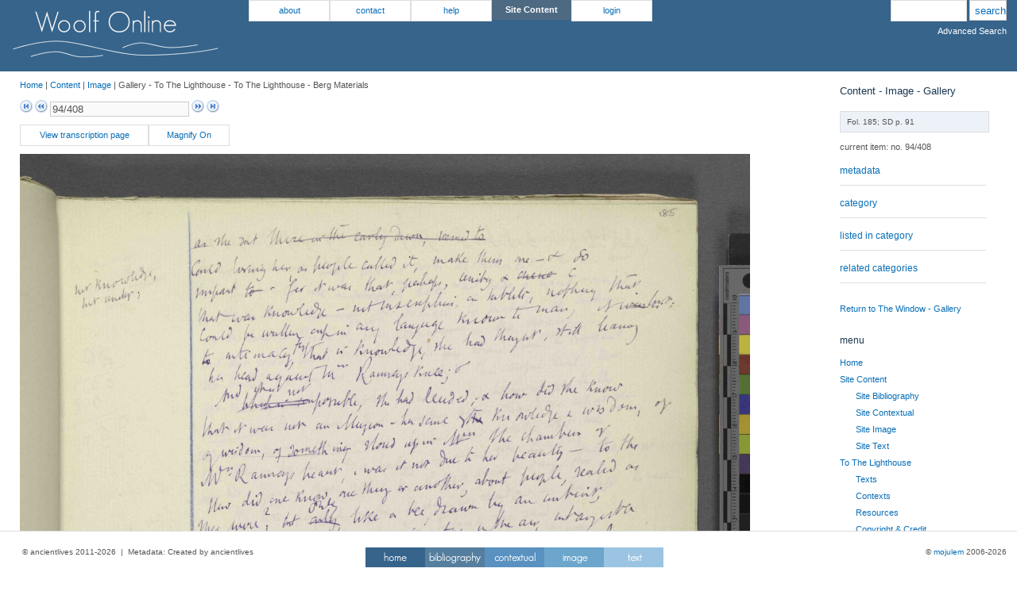

--- FILE ---
content_type: text/html
request_url: http://woolfonline.com/?node=content/image/gallery&project=1&parent=2&taxa=6&content=429&pos=93
body_size: 21960
content:

<!DOCTYPE html PUBLIC "-//W3C//DTD XHTML 1.0 Transitional//EN"
    "http://www.w3.org/TR/xhtml1/DTD/xhtml1-transitional.dtd">
<html xmlns="http://www.w3.org/1999/xhtml" lang="en" xml:lang="en">
<head>
    <title>mojulem - Woolf Online - Content - Image - Gallery</title>
    <meta http-equiv="Content-Type" content="text/html; charset=utf-8" />
    <meta http-equiv="X-UA-Compatible" content="IE=8" />
    <meta name="description" content="Woolf Online is a digital archive of Virginia Woolf's To the Lighthouse (1927)">
	<meta name="keywords" content="National Endowment for the Humanities, NEH">
	<meta name="author" content="Dr Nick Hayward">
    
	 <link href="assets/default/image.css" rel="stylesheet" type="text/css" media="screen" /><script type="text/javascript" src="assets/default/jquery-1.6.1.min.js"></script><script type="text/javascript" src="assets/default/jquery-rotate.js"></script><script type="text/javascript" src="assets/default/jquery-ui-1.8.5.custom.js"></script><script type="text/javascript" src="assets/default/jquery.ba-resize.min.js"></script><script type="text/javascript" src="assets/default/jquery.stretch.js"></script><script type="text/javascript" src="assets/default/jquery.tablesorter.js"></script><script type="text/javascript" src="assets/default/jquery.tablesorter.pager.js"></script><script type="text/javascript" src="assets/default/magnify.js"></script><script type="text/javascript" src="assets/default/mojulem-framework-default.js"></script><link href="assets/default/mojulem-framework-style.css" rel="stylesheet" type="text/css" media="screen" /><link href="assets/default/mojulem-framework.css" rel="stylesheet" type="text/css" media="screen" /><script type="text/javascript" src="assets/default/wz_jsgraphics.js"></script><link href="assets/ui/css/mojulem-framework-default/jquery-ui-1.8.5.custom.css" rel="stylesheet" type="text/css" media="screen" />	
</head>

<body>

<div id="container"  class="container_12">

<div id="header" class="header">

	<div id="logo" class="grid_2">
	<img src="assets/optional/images/woolf_logo1.png" alt="Woolf Online" title="Woolf Online" />	</div>
	<!--end of logo-->
	
	<div id="logo2" class="grid_2">
	<img src="assets/optional/images/woolf_logo2.png">
	</div>
	<!--end of logo2-->
	
		<div id="top_menu_left" class="grid_6 horizontal_menu">
	<ul><li><a title="about the site - further information" href="?node=about">about</a><ul><li><a title="site copyright provision and notice" href="?node=about/copyright">copyright</a></li><li><a title="how to cite Woolf Online" href="?node=about/cite_us">how to cite us</a></li><li><a title="Latest news for Woolf Online." href="?node=about/latest_news">latest news</a></li><li><a title="An overview and history of the Woolf Online project" href="?node=about/project_history">project history</a></li><li><a title="overview of project team and participants" href="?node=about/project_team">project team</a></li></ul></li><li><a title="contact details for the site" href="?node=contact">contact</a></li><li><a title="helpful information" href="?node=help">help</a><ul><li><a title="A quick overview of Woolf Online and its resources" href="?node=help/using_the_site">using the site</a></li><li><a title="User guide for Woolf Online." href="?node=help/user_guide">user guide</a></li></ul></li><li><b>site content</b><ul><li><a title="list all bibliographies for the site" href="?node=content/bibliography">site bibliography</a></li><li><a title="list all contextual content for the site" href="?node=content/contextual">site contextual</a></li><li><a title="list all image content, excluding contextual material, for the site" href="?node=content/image">site image</a></li><li><a title="list all text content, excluding contextual material, for the site" href="?node=content/text">site text</a></li></ul></li></ul>	<ul><li><a title="login page for user account" href="?node=login">login</a></li></ul>		</div>
		<!--end of menu_left-->
		
		<div id="search" class="grid_2">
<form id="search" name="input" action="?node=search_results" method="post">
<input class="search_query" type="text" title="use quotation marks to search for a specific phrase" name="search_query" />
<input class="search_submit" type="submit" value="search" />
</form>
<br/>
<ul>
<li id="adv_search"><a style="color:#ffffff;" href="?node=advanced_search" title="Use Advanced Search for further options">Advanced Search</a></li>
</ul>
</div>
<!--end of search-->

	</div>
	<!--end of header-->

<div class="clear">&nbsp;</div>

<div id="centre" class="grid_12 side_centre">

<div id="content" class="grid_10 node_content">

<div id="breadcrumbs" class="breadcrumbs">
<a href="./">Home</a>&nbsp;|&nbsp;<a href="?node=content">Content</a>&nbsp;|&nbsp;<a href="?node=content/image">Image</a>&nbsp;|&nbsp;Gallery&nbsp;-&nbsp;To The Lighthouse&nbsp;-&nbsp;To The Lighthouse&nbsp;-&nbsp;Berg Materials</div>
<!--end of breadcrumbs -->

<div id="error" class="session_error">
<p>
</p>
</div>
<!-- end of error output -->

<link href="modules/plugins/image/ocr.css" rel="stylesheet" type="text/css" media="screen" />   <div id="pager_top" class="pager">
		 <form>
		<a href="?node=content/image/gallery&project=1&parent=2&taxa=6&content=332&pos=0"><img src="assets/default/images/first.png" class="first" title="First" /></a>
		<a href="?node=content/image/gallery&project=1&parent=2&taxa=6&content=428&pos=92"><img src="assets/default/images/prev.png" class="prev" title="Previous"/></a>
		<input type="text" class="pagedisplay" disabled="disabled" value="94/408"/>
		<a href="?node=content/image/gallery&project=1&parent=2&taxa=6&content=430&pos=94"><img src="assets/default/images/next.png" class="next" title="Next" /></a>
		<a href="?node=content/image/gallery&project=1&parent=2&taxa=6&content=744&pos=407"><img src="assets/default/images/last.png" class="last" title="Last" /></a>
	</form>
		 </div>
<div class="horizontal_menu"><ul><li><a title="View the matching transcription page" style="width: 150px" target="_blank" title="Open transcription page in new window" href="?node=content/text/transcriptions&project=1&parent=2&taxa=6&content=5214">View transcription page</a></li><li><a id="image_magnify" title="Magnify the page image">Magnify On</a></li></ul></div><div class="clear">&nbsp;</div>
	<div id="ocr">
	<div id="ocr_image">
	<div id="image_frame" class="zoom_off">
    <div id="image_viewer">
	<img src="files/images/1992203u.tif-0.jpg" usemap="#ocrmap" realwidth="2689"/>
	<map id="ocrmap" name="ocrmap">
	</map>
	</div>
	</div>
	</div><div id="ocr_trans"><div class="ocr_page" bbox="0 0 2689 3585; image 1992203u.tif-0.jpg"><span id="box0" original="box0" class="ocr_line" bbox="2353.6137362637364 212.75604395604398 2423.054945054945 242.30549450549452">185</span><span id="box1" original="box1" class="ocr_line" bbox="644.178021978022 316.1791208791209 1715.3456043956046 276.28736263736266 1718.3005494505496 314.7016483516484 639.7456043956045 347.20604395604397"><span class="strikethrough" id="undefined">as</span> she sat there <span class="strikethrough" id="undefined">in the early dawn, seemed to</span></span><span id="box2" original="box2" class="ocr_line" bbox="636.7906593406594 406.30494505494505 2114.263186813187 356.0708791208791 2096.5335164835165 398.9175824175824 639.7456043956045 455.0615384615385">Could loving her, as people called it, make them one - &amp; so</span><span id="box3" original="box3" class="ocr_line" bbox="653.0428571428572 494.95329670329676 2056.6417582417585 428.467032967033 2053.686813186813 453.58406593406596 647.132967032967 534.8450549450549">impart <span class="strikethrough" id="undefined">to</span> - for it was that, perhaps, unity &amp; <span class="strikethrough" id="undefined">onene</span></span><span id="box4" original="box4" class="ocr_line" bbox="666.3401098901099 576.2142857142858 2293.0373626373625 465.4038461538462 2269.3978021978023 502.3406593406594 675.2049450549451 626.4483516483517">that was knowledge - not inscriptions on tablets, nothing that</span><span id="box5" original="box5" class="ocr_line" bbox="205.36868131868133 500.8631868131868 490.52087912087916 422.5571428571429 494.95329670329676 452.10659340659345 206.84615384615387 531.8901098901099">not knowledge</span><span id="box6" original="box6" class="ocr_line" bbox="229.00824175824178 548.1423076923077 444.7192307692308 502.3406593406594 441.76428571428573 542.2324175824176 237.87307692307692 574.7368131868133">but unity;</span><span id="box7" original="box7" class="ocr_line" bbox="664.8626373626374 667.8175824175825 2411.235164835165 524.5027472527473 2406.8027472527474 567.3494505494506 657.4752747252747 704.7543956043957">could be written out in any language known to man, it <span class="strikethrough" id="undefined">was</span> is but</span><span id="box8" original="box8" class="ocr_line" bbox="684.0697802197802 749.0785714285714 1480.4274725274727 716.5741758241759 1489.2923076923078 749.0785714285714 672.25 780.1054945054946"><span class="strikethrough" id="undefined">to</span> intimacy, that is knowledge,</span><span id="box9" original="box9" class="ocr_line" bbox="1542.4813186813187 698.8445054945055 2270.8752747252747 626.4483516483517 2275.3076923076924 664.8626373626374 1536.5714285714287 731.3489010989011">she had thought, still leaning</span><span id="box10" original="box10" class="ocr_line" bbox="1010.5912087912088 688.5021978021979 1060.8252747252748 689.9796703296704 1056.392857142857 721.0065934065934 1012.0686813186813 715.0967032967034">for</span><span id="box11" original="box11" class="ocr_line" bbox="692.9346153846154 817.0423076923078 1660.679120879121 783.0604395604396 1644.4269230769232 821.4747252747253 700.3219780219781 849.5467032967033">her head against Mrs. Ramsays knee; &amp;</span><span id="box12" original="box12" class="ocr_line" bbox="729.8714285714286 889.4384615384616 1074.1225274725275 855.4565934065935 1059.3478021978024 876.1412087912088 722.4840659340659 921.9428571428572">And it is not</span><span id="box13" original="box13" class="ocr_line" bbox="821.4747252747253 920.4653846153847 2228.0285714285715 849.5467032967033 2216.2087912087914 874.6637362637363 818.5197802197803 951.4923076923077"><span class="strikethrough" id="undefined">Which is im</span>possible, she had decided; &amp; how did she know</span><span id="box14" original="box14" class="ocr_line" bbox="682.5923076923077 1009.1137362637363 2415.6675824175827 911.6005494505495 2403.847802197802 942.6274725274726 670.7725274725275 1051.9604395604397">that it was not an illusion - her sense of <span class="strikethrough" id="undefined">the</span> knowledge &amp; wisdom, of</span><span id="box15" original="box15" class="ocr_line" bbox="678.1598901098902 1099.2395604395606 2186.6593406593406 988.4291208791209 2183.704395604396 1028.3208791208792 692.9346153846154 1136.1763736263738">of wisdom, <span class="strikethrough" id="undefined">of something</span> stored up in <span class="strikethrough" id="undefined">Mrs.</span> the chambers of</span><span id="box16" original="box16" class="ocr_line" bbox="691.4571428571429 1162.7708791208793 2275.3076923076924 1047.528021978022 2279.74010989011 1094.807142857143 679.6373626373627 1235.167032967033">Mrs. Ramsays heart, &amp; was it not due to her beauty - to the</span><span id="box17" original="box17" class="ocr_line" bbox="701.7994505494506 1273.5813186813189 2284.1725274725277 1128.789010989011 2272.3527472527476 1181.978021978022 698.8445054945055 1323.8153846153846">How did one know one thing or another, about people, sealed as</span><span id="box18" original="box18" class="ocr_line" bbox="1065.2576923076924 1292.7884615384617 1174.5906593406594 1280.9686813186813 1171.6357142857144 1314.9505494505495 1075.6000000000001 1325.2928571428572">Only</span><span id="box19" original="box19" class="ocr_line" bbox="657.4752747252747 1365.1846153846154 2137.9027472527473 1242.5543956043957 2109.8307692307694 1275.0587912087913 669.295054945055 1415.4186813186814">they were<span class="strikethrough" id="undefined">,</span> ? <span class="strikethrough" id="undefined">but</span> <span class="strikethrough" id="undefined">only,</span> like a bee, drawn by an instinct,</span><span id="box20" original="box20" class="ocr_line" bbox="685.5472527472527 1462.6978021978023 2245.758241758242 1292.7884615384617 2235.4159340659344 1347.454945054945 678.1598901098902 1504.0670329670331">drawn by some sharpness or sweetness ?on the air, intangible</span><span id="box21" original="box21" class="ocr_line" bbox="687.0247252747253 1542.4813186813187 2256.1005494505494 1394.734065934066 2257.578021978022 1450.8780219780222 687.0247252747253 1595.6703296703297">to touch or taste, one haunted the domelike hive,</span><span id="box22" original="box22" class="ocr_line" bbox="688.5021978021979 1629.6521978021979 2055.164285714286 1502.5895604395605 2046.2994505494507 1546.9137362637364 698.8445054945055 1672.4989010989011">ranged the air <span class="strikethrough" id="undefined">widely alone,</span> <span class="strikethrough" id="undefined">&amp; then</span> <span class="strikethrough" id="undefined">with</span> the</span><span id="box23" original="box23" class="ocr_line" bbox="688.5021978021979 1730.1203296703297 2204.3890109890112 1579.418131868132 2207.343956043956 1623.7423076923078 684.0697802197802 1761.1472527472529">countries of the world widely alone, &amp; then haunted those</span><span id="box24" original="box24" class="ocr_line" bbox="687.0247252747253 1821.7236263736265 2111.308241758242 1671.0214285714287 2112.785714285714 1702.0483516483519 678.1598901098902 1855.7054945054947">hives, so full of mysterious murmurs, even of signals ?&amp;</span><span id="box25" original="box25" class="ocr_line" bbox="1263.2390109890111 1812.8587912087912 1338.59010989011 1801.039010989011 1331.2027472527473 1826.156043956044 1267.6714285714286 1842.408241758242">other</span><span id="box26" original="box26" class="ocr_line" bbox="688.5021978021979 1902.9846153846154 2105.3983516483518 1771.4895604395606 2100.965934065934 1803.9939560439561 692.9346153846154 1936.9664835164835">beckonings, which were people; which <span class="strikethrough" id="undefined">Mrs.</span> were Mrs.</span><span id="box27" original="box27" class="ocr_line" bbox="697.367032967033 2004.9302197802199 2225.0736263736267 1818.7686813186815 2211.7763736263737 1867.5252747252748 689.9796703296704 2055.164285714286">Ramsay. <span class="strikethrough" id="undefined">And getting up &amp; ?stret</span><span class="strikethrough" id="undefined"></span> Then she got up; &amp; Mrs.</span><span id="box28" original="box28" class="ocr_line" bbox="716.5741758241759 2108.353296703297 2225.0736263736267 1919.2368131868134 2216.2087912087914 1975.3807692307694 721.0065934065934 2146.7675824175826">Ramsay got up: &amp; for days <span class="strikethrough" id="undefined">afterwards</span> <span class="strikethrough" id="undefined">Lily Briscoe had</span></span><span id="box29" original="box29" class="ocr_line" bbox="719.5291208791209 2217.6862637362638 2273.83021978022 2018.2274725274726 2267.92032967033 2062.5516483516485 723.9615384615385 2247.2357142857145">there had hung about her - <span class="strikethrough" id="undefined">as v</span> more vividly than anything</span><span id="box30" original="box30" class="ocr_line" bbox="1468.6076923076923 2183.704395604396 1529.184065934066 2170.407142857143 1520.319230769231 2208.821428571429 1452.3554945054946 2213.253846153846">soft</span><span id="box31" original="box31" class="ocr_line" bbox="704.7543956043957 2315.199450549451 2256.1005494505494 2127.5604395604396 2250.1906593406593 2165.974725274725 721.0065934065934 2341.7939560439563">she said, <span class="strikethrough" id="undefined">like a</span> a sound of murmuring. She had seen</span><span id="box32" original="box32" class="ocr_line" bbox="712.1417582417582 2397.937912087912 2304.857142857143 2207.343956043956 2301.902197802198 2251.668131868132 706.2318681318682 2437.8296703296705">her sitting in a wicker arm chair in her drawing room</span><span id="box33" original="box33" class="ocr_line" bbox="691.4571428571429 2488.0637362637362 1044.573076923077 2442.262087912088 1035.708241758242 2470.334065934066 698.8445054945055 2529.432967032967">like a dome.</span><span id="box34" original="box34" class="ocr_line" bbox="1060.8252747252748 2459.9917582417584 1348.9324175824177 2433.397252747253 1351.8873626373627 2465.9016483516484 1060.8252747252748 2499.883516483517">That it was all</span><span id="box35" original="box35" class="ocr_line" bbox="1180.5005494505494 2491.0186813186815 1245.5093406593408 2483.6313186813186 1246.9868131868132 2498.406043956044 1201.1851648351649 2505.793406593407">very</span><p class="ocr_par"></p><span id="box36" original="box36" class="ocr_line" bbox="877.6186813186814 2563.4148351648355 1755.2373626373628 2510.2258241758245 1756.7148351648352 2542.73021978022 870.2313186813187 2595.919230769231"><span class="strikethrough" id="undefined">That</span> Things are odd, she <span class="strikethrough" id="undefined">might</span> have</span><span id="box37" original="box37" class="ocr_line" bbox="1651.814285714286 2439.307142857143 1889.6873626373626 2415.6675824175827 1889.6873626373626 2452.604395604396 1660.679120879121 2479.1989010989014">about to say</span><span id="box38" original="box38" class="ocr_line" bbox="1799.5615384615385 2486.586263736264 2121.6505494505495 2434.8747252747253 2127.5604395604396 2462.9467032967036 1808.4263736263738 2516.1357142857146">said, as she</span><span id="box39" original="box39" class="ocr_line" bbox="694.4120879120879 2684.5675824175823 2152.6774725274727 2498.406043956044 2157.1098901098903 2538.2978021978024 689.9796703296704 2724.459340659341">finished scraping her palette; <span class="strikethrough" id="undefined">only</span> <span class="strikethrough" id="undefined">but</span> But while she</span><span id="box40" original="box40" class="ocr_line" bbox="681.1148351648352 2782.0807692307694 1959.1285714285716 2613.648901098901 1942.8763736263738 2638.7659340659343 679.6373626373627 2807.1978021978025">had been looking down into her paint box, <span class="strikethrough" id="undefined">on</span> &amp;</span><span id="box41" original="box41" class="ocr_line" bbox="725.4390109890111 2851.521978021978 1993.1104395604398 2689 2001.9752747252749 2740.7115384615386 719.5291208791209 2897.3236263736267"><span class="strikethrough" id="undefined">arranging</span> making ready to <span class="strikethrough" id="undefined">[? ha f]</span> pack up,</span><span id="box42" original="box42" class="ocr_line" bbox="694.4120879120879 2969.71978021978 2035.957142857143 2771.7384615384617 2024.1373626373627 2808.675274725275 661.9076923076923 3025.8637362637364">Mr. Bankes had, unknown to her, put on his</span><span id="box43" original="box43" class="ocr_line" bbox="870.2313186813187 3024.386263736264 1266.1939560439562 2957.9 1270.6263736263736 2984.4945054945056 876.1412087912088 3048.0258241758243">&amp; stood considering</span><span id="box44" original="box44" class="ocr_line" bbox="679.6373626373627 3086.44010989011 1515.8868131868132 2988.9269230769232 1515.8868131868132 3024.386263736264 685.5472527472527 3127.8093406593407">spectacles <span class="strikethrough" id="undefined">to look</span> at her picture.</span><span id="box45" original="box45" class="ocr_line" bbox="1662.1565934065934 2935.7379120879123 2337.3615384615387 2796.855494505495 2335.8840659340663 2845.612087912088 1657.724175824176 2985.971978021978">He had raised his hand. He</span><span id="box46" original="box46" class="ocr_line" bbox="1455.4906191369607 2469.5412757973736 1538.7335834896812 2509.9015009380864">was</span></div><script type="text/javascript" src="modules/plugins/image/trans-image.js"></script></div></div><div id="magnify">
		<div id="mag_box">
    	</div>
    	<div id="mag_viewer">
    	<div id="zoom_image2" class="zoom_image2">
    	<img src="files/images/1992203u.tif-0.jpg" />
    	</div>
    	</div>

    	</div>
		<!-- end of magnify --><div id="trans_pane"><div id="trans_content"></div></div><div id="img_lister" title="Select the required images to add to the view pane"><div id="hideselector"><a id="hide_select">Hide Select Pane</a></div><div id="imgslider" title="Move the slider to resize the image">Resize Images&nbsp;&nbsp;</div><div id="img-slider" style="width: 150px;"></div><div id="select_pane"><h4>Select Pane</h4><h5>Berg Materials</h5><div id="berg_list" class="edition_lister"><ul><li><a class="image_item" image_name="Notebook I Cover" image_id="332" image_file="1992112u.tif-0.jpg">1. Notebook I Cover</a></li><li><a class="image_item" image_name="F3 / P1" image_id="333" image_file="1992113u.tif-0.jpg">2. F3 / P1</a></li><li><a class="image_item" image_name="F5 / P2" image_id="334" image_file="1992114u.tif-0.jpg">3. F5 / P2</a></li><li><a class="image_item" image_name="F7 / P3" image_id="335" image_file="1992115u.tif-0.jpg">4. F7 / P3</a></li><li><a class="image_item" image_name="F9 / P4" image_id="336" image_file="1992116u.tif-0.jpg">5. F9 / P4</a></li><li><a class="image_item" image_name="F11 / P5" image_id="337" image_file="1992117u.tif-0.jpg">6. F11 / P5</a></li><li><a class="image_item" image_name="F13 / P6" image_id="338" image_file="1992118u.tif-0.jpg">7. F13 / P6</a></li><li><a class="image_item" image_name="F15 / P7" image_id="339" image_file="1992119u.tif-0.jpg">8. F15 / P7</a></li><li><a class="image_item" image_name="F17 / P8" image_id="340" image_file="1992120u.tif-0.jpg">9. F17 / P8</a></li><li><a class="image_item" image_name="F19 / P9" image_id="341" image_file="1992121u.tif-0.jpg">10. F19 / P9</a></li><li><a class="image_item" image_name="F21 / P10" image_id="342" image_file="1992122u.tif-0.jpg">11. F21 / P10</a></li><li><a class="image_item" image_name="F23 / P11" image_id="343" image_file="1992123u.tif-0.jpg">12. F23 / P11</a></li><li><a class="image_item" image_name="F25 / P12" image_id="344" image_file="1992124u.tif-0.jpg">13. F25 / P12</a></li><li><a class="image_item" image_name="verso of Berg F25" image_id="345" image_file="4016815u.jpg">14. verso of Berg F25</a></li><li><a class="image_item" image_name="F27 / P13" image_id="346" image_file="1992125u.tif-0.jpg">15. F27 / P13</a></li><li><a class="image_item" image_name="F29 / P14" image_id="347" image_file="1992126u.tif-0.jpg">16. F29 / P14</a></li><li><a class="image_item" image_name="F31; P15" image_id="348" image_file="1992127u.tif-0.jpg">17. F31; P15</a></li><li><a class="image_item" image_name="F33 / P16" image_id="349" image_file="1992129u.tif-0.jpg">18. F33 / P16</a></li><li><a class="image_item" image_name="F35 / P17" image_id="350" image_file="1992130u.tif-0.jpg">19. F35 / P17</a></li><li><a class="image_item" image_name="F37 / P18" image_id="351" image_file="1992129u-p18.tif-0.jpg">20. F37 / P18</a></li><li><a class="image_item" image_name="F39 / P19" image_id="352" image_file="1992131u.tif-0.jpg">21. F39 / P19</a></li><li><a class="image_item" image_name="F41 / P20" image_id="353" image_file="1992132u.tif-0.jpg">22. F41 / P20</a></li><li><a class="image_item" image_name="F43 / P21" image_id="354" image_file="1992133u.tif-0.jpg">23. F43 / P21</a></li><li><a class="image_item" image_name="F45 / P22" image_id="355" image_file="1992134u.tif-0.jpg">24. F45 / P22</a></li><li><a class="image_item" image_name="F47 / P23" image_id="356" image_file="1992135u.tif-0.jpg">25. F47 / P23</a></li><li><a class="image_item" image_name="F49 / P24" image_id="357" image_file="1992136u.tif-0.jpg">26. F49 / P24</a></li><li><a class="image_item" image_name="F51 / P25" image_id="358" image_file="1992137u.tif-0.jpg">27. F51 / P25</a></li><li><a class="image_item" image_name="F53 / P26" image_id="359" image_file="1992138u.tif-0.jpg">28. F53 / P26</a></li><li><a class="image_item" image_name="F55 / P27" image_id="360" image_file="1992139u.tif-0.jpg">29. F55 / P27</a></li><li><a class="image_item" image_name="F57 / P28" image_id="361" image_file="1992140u.tif-0.jpg">30. F57 / P28</a></li><li><a class="image_item" image_name="F59 / P29" image_id="362" image_file="1992141u.tif-0.jpg">31. F59 / P29</a></li><li><a class="image_item" image_name="F61 / P30" image_id="363" image_file="1992142u.tif-0.jpg">32. F61 / P30</a></li><li><a class="image_item" image_name="F61 / P30 verso" image_id="364" image_file="2019878u-30-verso.tif-0.jpg">33. F61 / P30 verso</a></li><li><a class="image_item" image_name="F63 / P31" image_id="365" image_file="1992143u.tif-0.jpg">34. F63 / P31</a></li><li><a class="image_item" image_name="F65 / P32" image_id="366" image_file="1992144u.tif-0.jpg">35. F65 / P32</a></li><li><a class="image_item" image_name="F67 / P33" image_id="367" image_file="1992145u.tif-0.jpg">36. F67 / P33</a></li><li><a class="image_item" image_name="F69 / P34" image_id="368" image_file="1992146u.tif-0.jpg">37. F69 / P34</a></li><li><a class="image_item" image_name="F71 / P35" image_id="369" image_file="1992147u.tif-0.jpg">38. F71 / P35</a></li><li><a class="image_item" image_name="verso F71" image_id="370" image_file="4016816u.jpg">39. verso F71</a></li><li><a class="image_item" image_name="F73 / P36" image_id="371" image_file="1992148u.tif-0.jpg">40. F73 / P36</a></li><li><a class="image_item" image_name="F75 / P37" image_id="372" image_file="1992149u.tif-0.jpg">41. F75 / P37</a></li><li><a class="image_item" image_name="F77 / P38" image_id="373" image_file="1992150u.tif-0.jpg">42. F77 / P38</a></li><li><a class="image_item" image_name="F79 / P39" image_id="374" image_file="1992151u.tif-0.jpg">43. F79 / P39</a></li><li><a class="image_item" image_name="F81 / P40" image_id="375" image_file="1992152u.tif-0.jpg">44. F81 / P40</a></li><li><a class="image_item" image_name="F91 / P45" image_id="380" image_file="1992157u.tif-0.jpg">45. F91 / P45</a></li><li><a class="image_item" image_name="F93 / P46" image_id="381" image_file="1992158u.tif-0.jpg">46. F93 / P46</a></li><li><a class="image_item" image_name="F95 / P47" image_id="382" image_file="1992159u.tif-0.jpg">47. F95 / P47</a></li><li><a class="image_item" image_name="F97 / P48" image_id="383" image_file="1992160u.tif-0.jpg">48. F97 / P48</a></li><li><a class="image_item" image_name="F99 / P49" image_id="384" image_file="1992161u.tif-0.jpg">49. F99 / P49</a></li><li><a class="image_item" image_name="F101 / P50" image_id="385" image_file="1992162u.tif-0.jpg">50. F101 / P50</a></li><li><a class="image_item" image_name="F103 / P51" image_id="386" image_file="1992163u.tif-0.jpg">51. F103 / P51</a></li><li><a class="image_item" image_name="F105 / P52" image_id="387" image_file="1992164u.tif-0.jpg">52. F105 / P52</a></li><li><a class="image_item" image_name="F107 / P53" image_id="388" image_file="1992165u.tif-0.jpg">53. F107 / P53</a></li><li><a class="image_item" image_name="F109 / P54" image_id="389" image_file="1992166u.tif-0.jpg">54. F109 / P54</a></li><li><a class="image_item" image_name="F111 / P55" image_id="390" image_file="1992167u.tif-0.jpg">55. F111 / P55</a></li><li><a class="image_item" image_name="F113 / P56" image_id="391" image_file="1992168u.tif-0.jpg">56. F113 / P56</a></li><li><a class="image_item" image_name="F115 / P57" image_id="392" image_file="1992169u.tif-0.jpg">57. F115 / P57</a></li><li><a class="image_item" image_name="F117 / P58" image_id="393" image_file="1992170u.tif-0.jpg">58. F117 / P58</a></li><li><a class="image_item" image_name="F119 / P59" image_id="394" image_file="1992171u.tif-0.jpg">59. F119 / P59</a></li><li><a class="image_item" image_name="verso F119" image_id="395" image_file="4016817u.jpg">60. verso F119</a></li><li><a class="image_item" image_name="F121 / P60" image_id="396" image_file="1992172u.tif-0.jpg">61. F121 / P60</a></li><li><a class="image_item" image_name="F123 / P61" image_id="397" image_file="1992173u.tif-0.jpg">62. F123 / P61</a></li><li><a class="image_item" image_name="F125 / P62" image_id="398" image_file="1992174u.tif-0.jpg">63. F125 / P62</a></li><li><a class="image_item" image_name="F127 / P63" image_id="399" image_file="1992175u.tif-0.jpg">64. F127 / P63</a></li><li><a class="image_item" image_name="F129 / P64" image_id="400" image_file="1992176u.tif-0.jpg">65. F129 / P64</a></li><li><a class="image_item" image_name="F131 / P65" image_id="401" image_file="1992177u.tif-0.jpg">66. F131 / P65</a></li><li><a class="image_item" image_name="F133 / P66" image_id="402" image_file="1992178u.tif-0.jpg">67. F133 / P66</a></li><li><a class="image_item" image_name="F135 / P67" image_id="403" image_file="1992179u.tif-0.jpg">68. F135 / P67</a></li><li><a class="image_item" image_name="F137 / P68" image_id="404" image_file="1992180u.tif-0.jpg">69. F137 / P68</a></li><li><a class="image_item" image_name="F139 / P69" image_id="405" image_file="1992181u.tif-0.jpg">70. F139 / P69</a></li><li><a class="image_item" image_name="F139 / P69 verso" image_id="406" image_file="2012541u-69-verso.tif-0.jpg">71. F139 / P69 verso</a></li><li><a class="image_item" image_name="F141 / P70" image_id="407" image_file="1992182u.tif-0.jpg">72. F141 / P70</a></li><li><a class="image_item" image_name="F143 / P71" image_id="408" image_file="1992183u.tif-0.jpg">73. F143 / P71</a></li><li><a class="image_item" image_name="F145 / P72" image_id="409" image_file="1992184u.tif-0.jpg">74. F145 / P72</a></li><li><a class="image_item" image_name="F147 / P73" image_id="410" image_file="1992185u.tif-0.jpg">75. F147 / P73</a></li><li><a class="image_item" image_name="Fol. 149 / P74" image_id="411" image_file="1992186u.tif-0.jpg">76. Fol. 149 / P74</a></li><li><a class="image_item" image_name="F151 / P75" image_id="412" image_file="1992187u.tif-0.jpg">77. F151 / P75</a></li><li><a class="image_item" image_name="F153 / P76" image_id="413" image_file="1992188u.tif-0.jpg">78. F153 / P76</a></li><li><a class="image_item" image_name="F155 / P77" image_id="414" image_file="1992189u.tif-0.jpg">79. F155 / P77</a></li><li><a class="image_item" image_name="F157 / P78" image_id="415" image_file="1992190u.tif-0.jpg">80. F157 / P78</a></li><li><a class="image_item" image_name="F159 / P79" image_id="416" image_file="1992191u.tif-0.jpg">81. F159 / P79</a></li><li><a class="image_item" image_name="F161 / P80" image_id="417" image_file="1992192u.tif-0.jpg">82. F161 / P80</a></li><li><a class="image_item" image_name="F163 / P81" image_id="418" image_file="1992193u.tif-0.jpg">83. F163 / P81</a></li><li><a class="image_item" image_name="F167 / P82" image_id="419" image_file="1992194u.tif-0.jpg">84. F167 / P82</a></li><li><a class="image_item" image_name="167 / P82 verso" image_id="420" image_file="2019881u-82-verso.tif-0.jpg">85. 167 / P82 verso</a></li><li><a class="image_item" image_name="F169 / P83" image_id="421" image_file="1992195u.tif-0.jpg">86. F169 / P83</a></li><li><a class="image_item" image_name="F171 / P84" image_id="422" image_file="1992196u.tif-0.jpg">87. F171 / P84</a></li><li><a class="image_item" image_name="F173 / P85" image_id="423" image_file="1992197u.tif-0.jpg">88. F173 / P85</a></li><li><a class="image_item" image_name="F175 / P86" image_id="424" image_file="1992198u.tif-0.jpg">89. F175 / P86</a></li><li><a class="image_item" image_name="F177 / P87" image_id="425" image_file="1992199u.tif-0.jpg">90. F177 / P87</a></li><li><a class="image_item" image_name="F179 / P88" image_id="426" image_file="1992200u.tif-0.jpg">91. F179 / P88</a></li><li><a class="image_item" image_name="F181 / P89" image_id="427" image_file="1992201u.tif-0.jpg">92. F181 / P89</a></li><li><a class="image_item" image_name="F183 / P90" image_id="428" image_file="1992202u.tif-0.jpg">93. F183 / P90</a></li><li><a class="image_item" image_name="F185 / P91" image_id="429" image_file="1992203u.tif-0.jpg">94. F185 / P91</a></li><li><a class="image_item" image_name="F187 / P92" image_id="430" image_file="1992204u.tif-0.jpg">95. F187 / P92</a></li><li><a class="image_item" image_name="F189 / P93" image_id="431" image_file="1992205u.tif-0.jpg">96. F189 / P93</a></li><li><a class="image_item" image_name="F191 / P94" image_id="432" image_file="1992206u.tif-0.jpg">97. F191 / P94</a></li><li><a class="image_item" image_name="F193 / P95" image_id="433" image_file="1992207u.tif-0.jpg">98. F193 / P95</a></li><li><a class="image_item" image_name="F195 / P96" image_id="434" image_file="1992208u.tif-0.jpg">99. F195 / P96</a></li><li><a class="image_item" image_name="F197 / P97" image_id="435" image_file="1992209u.tif-0.jpg">100. F197 / P97</a></li><li><a class="image_item" image_name="F197 / P97 verso" image_id="436" image_file="2012542u-97-verso.tif-0.jpg">101. F197 / P97 verso</a></li><li><a class="image_item" image_name="F199 / P98" image_id="437" image_file="1992210u.tif-0.jpg">102. F199 / P98</a></li><li><a class="image_item" image_name="F199 / P98 verso" image_id="438" image_file="2019917u-98-verso.tif-0.jpg">103. F199 / P98 verso</a></li><li><a class="image_item" image_name="F201 / P99" image_id="439" image_file="1992211u.tif-0.jpg">104. F201 / P99</a></li><li><a class="image_item" image_name="F203 / P100" image_id="440" image_file="1992212u.tif-0.jpg">105. F203 / P100</a></li><li><a class="image_item" image_name="F205 / P101" image_id="441" image_file="1992213u.tif-0.jpg">106. F205 / P101</a></li><li><a class="image_item" image_name="F207 / P102" image_id="442" image_file="1992214u.tif-0.jpg">107. F207 / P102</a></li><li><a class="image_item" image_name="F207 / 102 verso" image_id="443" image_file="2019918u-102-verso.tif-0.jpg">108. F207 / 102 verso</a></li><li><a class="image_item" image_name="F209 / P103" image_id="444" image_file="1992215u.tif-0.jpg">109. F209 / P103</a></li><li><a class="image_item" image_name="F211 / P104" image_id="445" image_file="1992216u.tif-0.jpg">110. F211 / P104</a></li><li><a class="image_item" image_name="F213 / P105" image_id="446" image_file="1992217u.tif-0.jpg">111. F213 / P105</a></li><li><a class="image_item" image_name="F215 / P106" image_id="447" image_file="1992218u.tif-0.jpg">112. F215 / P106</a></li><li><a class="image_item" image_name="F217 / P107" image_id="448" image_file="1992219u.tif-0.jpg">113. F217 / P107</a></li><li><a class="image_item" image_name="F219 / P108" image_id="449" image_file="1992220u.tif-0.jpg">114. F219 / P108</a></li><li><a class="image_item" image_name="F221 / P109" image_id="450" image_file="1992221u.tif-0.jpg">115. F221 / P109</a></li><li><a class="image_item" image_name="F223 / P110" image_id="451" image_file="1992222u.tif-0.jpg">116. F223 / P110</a></li><li><a class="image_item" image_name="F225 / P111" image_id="452" image_file="1992223u.tif-0.jpg">117. F225 / P111</a></li><li><a class="image_item" image_name="F227 / P112" image_id="453" image_file="1992224u.tif-0.jpg">118. F227 / P112</a></li><li><a class="image_item" image_name="F229 / P113" image_id="454" image_file="1992225u.tif-0.jpg">119. F229 / P113</a></li><li><a class="image_item" image_name="F231 / P114" image_id="455" image_file="1992226u.tif-0.jpg">120. F231 / P114</a></li><li><a class="image_item" image_name="F233 / P115" image_id="456" image_file="1992227u.tif-0.jpg">121. F233 / P115</a></li><li><a class="image_item" image_name="F235 / P116" image_id="457" image_file="1992228u.tif-0.jpg">122. F235 / P116</a></li><li><a class="image_item" image_name="F237 / P117" image_id="458" image_file="1992229u.tif-0.jpg">123. F237 / P117</a></li><li><a class="image_item" image_name="F239 / P118" image_id="459" image_file="1992230u.tif-0.jpg">124. F239 / P118</a></li><li><a class="image_item" image_name="F241 / P119" image_id="460" image_file="1992231u.tif-0.jpg">125. F241 / P119</a></li><li><a class="image_item" image_name="F243 / P120" image_id="461" image_file="1992232u.tif-0.jpg">126. F243 / P120</a></li><li><a class="image_item" image_name="F245 / P121" image_id="462" image_file="1992233u.tif-0.jpg">127. F245 / P121</a></li><li><a class="image_item" image_name="F247 / P122" image_id="463" image_file="1992234u.tif-0.jpg">128. F247 / P122</a></li><li><a class="image_item" image_name="F249 / P123" image_id="464" image_file="1992235u.tif-0.jpg">129. F249 / P123</a></li><li><a class="image_item" image_name="F251 / P124" image_id="465" image_file="1992236u.tif-0.jpg">130. F251 / P124</a></li><li><a class="image_item" image_name="F251 / P124 verso" image_id="466" image_file="2019919u-124-verso.tif-0.jpg">131. F251 / P124 verso</a></li><li><a class="image_item" image_name="F253 / P125" image_id="467" image_file="1992237u.tif-0.jpg">132. F253 / P125</a></li><li><a class="image_item" image_name="F255 / P126" image_id="468" image_file="1992238u.tif-0.jpg">133. F255 / P126</a></li><li><a class="image_item" image_name="F257 / P127" image_id="469" image_file="1992239u.tif-0.jpg">134. F257 / P127</a></li><li><a class="image_item" image_name="F259 / P128" image_id="470" image_file="1992240u.tif-0.jpg">135. F259 / P128</a></li><li><a class="image_item" image_name="F261 / P129" image_id="471" image_file="1992241u.tif-0.jpg">136. F261 / P129</a></li><li><a class="image_item" image_name="F263 / P130" image_id="472" image_file="1992242u.tif-0.jpg">137. F263 / P130</a></li><li><a class="image_item" image_name="F265 / P131" image_id="473" image_file="1992243u.tif-0.jpg">138. F265 / P131</a></li><li><a class="image_item" image_name="F267 / P132" image_id="474" image_file="1992244u.tif-0.jpg">139. F267 / P132</a></li><li><a class="image_item" image_name="F269 / P133" image_id="475" image_file="1992245u.tif-0.jpg">140. F269 / P133</a></li><li><a class="image_item" image_name="F271 / P134" image_id="476" image_file="1992246u.tif-0.jpg">141. F271 / P134</a></li><li><a class="image_item" image_name="F273 / P135" image_id="477" image_file="1992247u.tif-0.jpg">142. F273 / P135</a></li><li><a class="image_item" image_name="F275 / P136" image_id="478" image_file="1992248u.tif-0.jpg">143. F275 / P136</a></li><li><a class="image_item" image_name="F277 / P137" image_id="479" image_file="1992249u.tif-0.jpg">144. F277 / P137</a></li><li><a class="image_item" image_name="F279 / P138" image_id="480" image_file="1992250u.tif-0.jpg">145. F279 / P138</a></li><li><a class="image_item" image_name="F281 / P139" image_id="481" image_file="1992251u.tif-0.jpg">146. F281 / P139</a></li><li><a class="image_item" image_name="F283 / P140" image_id="482" image_file="1992252u.tif-0.jpg">147. F283 / P140</a></li><li><a class="image_item" image_name="F285 / P141" image_id="483" image_file="1992253u.tif-0.jpg">148. F285 / P141</a></li><li><a class="image_item" image_name="F287 / P142" image_id="484" image_file="1992254u.tif-0.jpg">149. F287 / P142</a></li><li><a class="image_item" image_name="F289 / P143" image_id="485" image_file="1992255u.tif-0.jpg">150. F289 / P143</a></li><li><a class="image_item" image_name="F291 / P144" image_id="486" image_file="1992256u.tif-0.jpg">151. F291 / P144</a></li><li><a class="image_item" image_name="F293 / P145" image_id="487" image_file="1992257u.tif-0.jpg">152. F293 / P145</a></li><li><a class="image_item" image_name="F295 / P146" image_id="488" image_file="1992258u.tif-0.jpg">153. F295 / P146</a></li><li><a class="image_item" image_name="F297 / P147" image_id="489" image_file="1992259u.tif-0.jpg">154. F297 / P147</a></li><li><a class="image_item" image_name="F299 / P148" image_id="490" image_file="1992260u.tif-0.jpg">155. F299 / P148</a></li><li><a class="image_item" image_name="F301 / P149" image_id="491" image_file="1992261u.tif-0.jpg">156. F301 / P149</a></li><li><a class="image_item" image_name="F303 / P150" image_id="492" image_file="1992262u.tif-0.jpg">157. F303 / P150</a></li><li><a class="image_item" image_name="F305 / P151" image_id="493" image_file="1992263u.tif-0.jpg">158. F305 / P151</a></li><li><a class="image_item" image_name="F307 / P152" image_id="494" image_file="1992264u.tif-0.jpg">159. F307 / P152</a></li><li><a class="image_item" image_name="F309 / P153" image_id="495" image_file="1992265u.tif-0.jpg">160. F309 / P153</a></li><li><a class="image_item" image_name="F311/ P154" image_id="496" image_file="1992266u.tif-0.jpg">161. F311/ P154</a></li><li><a class="image_item" image_name="F313 / P155" image_id="497" image_file="1992267u.tif-0.jpg">162. F313 / P155</a></li><li><a class="image_item" image_name="156 verso" image_id="498" image_file="2012548u-156-verso.tif-0.jpg">163. 156 verso</a></li><li><a class="image_item" image_name="157 verso" image_id="499" image_file="2012549u-157-verso.tif-0.jpg">164. 157 verso</a></li><li><a class="image_item" image_name="158 verso" image_id="500" image_file="2030176u-158-verso.tif-0.jpg">165. 158 verso</a></li><li><a class="image_item" image_name="Notebook I Rear Cover" image_id="501" image_file="2012550u.jpg">166. Notebook I Rear Cover</a></li><li><a class="image_item" image_name="Notebook II Cover" image_id="502" image_file="1992268u.tif-0.jpg">167. Notebook II Cover</a></li><li><a class="image_item" image_name="N2F1 / P159" image_id="503" image_file="1992269u.tif-0.jpg">168. N2F1 / P159</a></li><li><a class="image_item" image_name="N2F3 / P160" image_id="504" image_file="1992270u.tif-0.jpg">169. N2F3 / P160</a></li><li><a class="image_item" image_name="N2F5 / P161" image_id="505" image_file="1992271u.tif-0.jpg">170. N2F5 / P161</a></li><li><a class="image_item" image_name="N2F7 / P162" image_id="506" image_file="1992272u.tif-0.jpg">171. N2F7 / P162</a></li><li><a class="image_item" image_name="N2F9 / P163" image_id="507" image_file="1992273u.tif-0.jpg">172. N2F9 / P163</a></li><li><a class="image_item" image_name="N2F11 / P164" image_id="508" image_file="1992274u.tif-0.jpg">173. N2F11 / P164</a></li><li><a class="image_item" image_name="N2F13 / P165" image_id="509" image_file="1992275u.tif-0.jpg">174. N2F13 / P165</a></li><li><a class="image_item" image_name="N2F15 / P166" image_id="510" image_file="1992276u.tif-0.jpg">175. N2F15 / P166</a></li><li><a class="image_item" image_name="N2F17 / P167" image_id="511" image_file="1992277u.tif-0.jpg">176. N2F17 / P167</a></li><li><a class="image_item" image_name="N2F19 / P168" image_id="512" image_file="1992278u.tif-0.jpg">177. N2F19 / P168</a></li><li><a class="image_item" image_name="N2F21 / P169" image_id="513" image_file="1992279u.tif-0.jpg">178. N2F21 / P169</a></li><li><a class="image_item" image_name="N2F23 / P170" image_id="514" image_file="1992280u.tif-0.jpg">179. N2F23 / P170</a></li><li><a class="image_item" image_name="N2F25 / P171" image_id="515" image_file="1992281u.tif-0.jpg">180. N2F25 / P171</a></li><li><a class="image_item" image_name="N2F27 /P172" image_id="516" image_file="1992282u.tif-0.jpg">181. N2F27 /P172</a></li><li><a class="image_item" image_name="N2F29 / P173" image_id="517" image_file="1992283u.tif-0.jpg">182. N2F29 / P173</a></li><li><a class="image_item" image_name="N2F31 / P174" image_id="518" image_file="1992284u.tif-0.jpg">183. N2F31 / P174</a></li><li><a class="image_item" image_name="N2F33 / P175" image_id="519" image_file="1992285u.tif-0.jpg">184. N2F33 / P175</a></li><li><a class="image_item" image_name="N2F35 / P176" image_id="520" image_file="1992286u.tif-0.jpg">185. N2F35 / P176</a></li><li><a class="image_item" image_name="N2F37 / P177" image_id="521" image_file="1992287u.tif-0.jpg">186. N2F37 / P177</a></li><li><a class="image_item" image_name="N2F39 / P178" image_id="522" image_file="1992288u.tif-0.jpg">187. N2F39 / P178</a></li><li><a class="image_item" image_name="N2F41 / P179" image_id="523" image_file="1992289u.tif-0.jpg">188. N2F41 / P179</a></li><li><a class="image_item" image_name="N2F43 / P180" image_id="524" image_file="1992290u.tif-0.jpg">189. N2F43 / P180</a></li><li><a class="image_item" image_name="N2F45 / P181" image_id="525" image_file="1992291u.tif-0.jpg">190. N2F45 / P181</a></li><li><a class="image_item" image_name="N2F47 / P182" image_id="526" image_file="1992292u.tif-0.jpg">191. N2F47 / P182</a></li><li><a class="image_item" image_name="N2F49 / P183" image_id="527" image_file="1992293u.tif-0.jpg">192. N2F49 / P183</a></li><li><a class="image_item" image_name="N2F51 / P184 " image_id="528" image_file="1992970u.tif-0.jpg">193. N2F51 / P184 </a></li><li><a class="image_item" image_name="Notebook II Rear Cover" image_id="529" image_file="2013663u.tif-0.jpg">194. Notebook II Rear Cover</a></li><li><a class="image_item" image_name="Notebook III Cover" image_id="530" image_file="1992294u.tif-0.jpg">195. Notebook III Cover</a></li><li><a class="image_item" image_name="N3F1 / P185" image_id="531" image_file="1992295u.tif-0.jpg">196. N3F1 / P185</a></li><li><a class="image_item" image_name="N3F[3] / F138 / P186" image_id="532" image_file="1992296u.tif-0.jpg">197. N3F[3] / F138 / P186</a></li><li><a class="image_item" image_name="N3F5 / F139 / P187" image_id="533" image_file="1992297u.tif-0.jpg">198. N3F5 / F139 / P187</a></li><li><a class="image_item" image_name="N3F7 / F140 / P188" image_id="534" image_file="1992298u.tif-0.jpg">199. N3F7 / F140 / P188</a></li><li><a class="image_item" image_name="N3F9 / F141 /  P189" image_id="535" image_file="1992299u.tif-0.jpg">200. N3F9 / F141 /  P189</a></li><li><a class="image_item" image_name="N3F11 / F142 /  P190" image_id="536" image_file="1992300u.tif-0.jpg">201. N3F11 / F142 /  P190</a></li><li><a class="image_item" image_name="N3F13 / F142 / P191" image_id="537" image_file="1992301u.tif-0.jpg">202. N3F13 / F142 / P191</a></li><li><a class="image_item" image_name="N3F15 / F143 / P192" image_id="538" image_file="1992302u.tif-0.jpg">203. N3F15 / F143 / P192</a></li><li><a class="image_item" image_name="N3F17 / F144 / P193" image_id="539" image_file="1992303u.tif-0.jpg">204. N3F17 / F144 / P193</a></li><li><a class="image_item" image_name="N3F19 / F145 / P194" image_id="540" image_file="1992304u.tif-0.jpg">205. N3F19 / F145 / P194</a></li><li><a class="image_item" image_name="N3F21 / F146 / P195" image_id="541" image_file="1992305u.tif-0.jpg">206. N3F21 / F146 / P195</a></li><li><a class="image_item" image_name="N3F23 / F147 / P196" image_id="542" image_file="1992306u.tif-0.jpg">207. N3F23 / F147 / P196</a></li><li><a class="image_item" image_name="N3F25 / F148 / P197" image_id="543" image_file="1992307u.tif-0.jpg">208. N3F25 / F148 / P197</a></li><li><a class="image_item" image_name="N3F27 / F149 / P198" image_id="544" image_file="psnypl_berg_366u.tif.jpg">209. N3F27 / F149 / P198</a></li><li><a class="image_item" image_name="N3F29 / F150 / P199" image_id="545" image_file="psnypl_berg_367u.tif.jpg">210. N3F29 / F150 / P199</a></li><li><a class="image_item" image_name="N3F31 / F151 / P200" image_id="546" image_file="psnypl_berg_368u.tif.jpg">211. N3F31 / F151 / P200</a></li><li><a class="image_item" image_name="N3F33 / F152 / P201" image_id="547" image_file="psnypl_berg_369u.tif.jpg">212. N3F33 / F152 / P201</a></li><li><a class="image_item" image_name="N3F35 / F153 / P202" image_id="548" image_file="psnypl_berg_370u.tif.jpg">213. N3F35 / F153 / P202</a></li><li><a class="image_item" image_name="N3F37 / F154 / P203" image_id="549" image_file="psnypl_berg_371u.tif.jpg">214. N3F37 / F154 / P203</a></li><li><a class="image_item" image_name="N3F39 / F155 / P204" image_id="550" image_file="psnypl_berg_372u.tif.jpg">215. N3F39 / F155 / P204</a></li><li><a class="image_item" image_name="N3F41 / F156 / P205" image_id="551" image_file="psnypl_berg_373u.tif.jpg">216. N3F41 / F156 / P205</a></li><li><a class="image_item" image_name="verso of VW P156" image_id="552" image_file="4016818u.jpg">217. verso of VW P156</a></li><li><a class="image_item" image_name="N3F43 / F157 / P206" image_id="553" image_file="psnypl_berg_374u.tif.jpg">218. N3F43 / F157 / P206</a></li><li><a class="image_item" image_name="N3F45 / F158 / P207" image_id="554" image_file="psnypl_berg_375u.tif.jpg">219. N3F45 / F158 / P207</a></li><li><a class="image_item" image_name="N3F47 / F159 / P208" image_id="555" image_file="psnypl_berg_376u.tif.jpg">220. N3F47 / F159 / P208</a></li><li><a class="image_item" image_name="N3F49 / F160 / P209" image_id="556" image_file="psnypl_berg_377u.tif.jpg">221. N3F49 / F160 / P209</a></li><li><a class="image_item" image_name="N3F51 / F161 / P210" image_id="557" image_file="psnypl_berg_378u.tif.jpg">222. N3F51 / F161 / P210</a></li><li><a class="image_item" image_name="N3F53 / F162 / P211" image_id="558" image_file="psnypl_berg_379u.tif.jpg">223. N3F53 / F162 / P211</a></li><li><a class="image_item" image_name="N3F55 / F163 / P212" image_id="559" image_file="psnypl_berg_380u.tif.jpg">224. N3F55 / F163 / P212</a></li><li><a class="image_item" image_name="N3F57 / F164 / P213" image_id="560" image_file="psnypl_berg_381u.tif.jpg">225. N3F57 / F164 / P213</a></li><li><a class="image_item" image_name="N3F59 / F165 / P214" image_id="561" image_file="psnypl_berg_382u.tif.jpg">226. N3F59 / F165 / P214</a></li><li><a class="image_item" image_name="N3F61/ F166 / P215" image_id="562" image_file="psnypl_berg_383u.tif.jpg">227. N3F61/ F166 / P215</a></li><li><a class="image_item" image_name="N3F63 / F167 / P216" image_id="563" image_file="psnypl_berg_384u.tif.jpg">228. N3F63 / F167 / P216</a></li><li><a class="image_item" image_name="F63 / P216 verso" image_id="564" image_file="2019924u.jpg">229. F63 / P216 verso</a></li><li><a class="image_item" image_name="NF65 / F168 / P217" image_id="565" image_file="psnypl_berg_385u.tif.jpg">230. NF65 / F168 / P217</a></li><li><a class="image_item" image_name="N3F67 / F169 / P218" image_id="566" image_file="psnypl_berg_386u.tif.jpg">231. N3F67 / F169 / P218</a></li><li><a class="image_item" image_name="N3F69 / F170 / P219" image_id="567" image_file="psnypl_berg_387u.tif.jpg">232. N3F69 / F170 / P219</a></li><li><a class="image_item" image_name="219 verso" image_id="568" image_file="4016819u.jpg">233. 219 verso</a></li><li><a class="image_item" image_name="N3F71 / F171 / P220" image_id="569" image_file="psnypl_berg_388u.tif.jpg">234. N3F71 / F171 / P220</a></li><li><a class="image_item" image_name="N3F73 / F172 / P221" image_id="570" image_file="psnypl_berg_389u.tif.jpg">235. N3F73 / F172 / P221</a></li><li><a class="image_item" image_name="N3F75 / F173 / P222" image_id="571" image_file="psnypl_berg_390u.tif.jpg">236. N3F75 / F173 / P222</a></li><li><a class="image_item" image_name="N3F77 / F174 / P223" image_id="572" image_file="psnypl_berg_391u.tif.jpg">237. N3F77 / F174 / P223</a></li><li><a class="image_item" image_name="N3F79 / F175 /  P224" image_id="573" image_file="psnypl_berg_392u.tif.jpg">238. N3F79 / F175 /  P224</a></li><li><a class="image_item" image_name="N3F81 / F176 / P225" image_id="574" image_file="psnypl_berg_393u.tif.jpg">239. N3F81 / F176 / P225</a></li><li><a class="image_item" image_name="225 verso" image_id="575" image_file="4016820u.jpg">240. 225 verso</a></li><li><a class="image_item" image_name="N3F83 / F177 / P226" image_id="576" image_file="psnypl_berg_394u.tif.jpg">241. N3F83 / F177 / P226</a></li><li><a class="image_item" image_name="N3F85 / F178 / P227" image_id="577" image_file="psnypl_berg_395u.tif.jpg">242. N3F85 / F178 / P227</a></li><li><a class="image_item" image_name="N3F87 / F179 / P228" image_id="578" image_file="psnypl_berg_396u.tif.jpg">243. N3F87 / F179 / P228</a></li><li><a class="image_item" image_name="N3F89 / F180 / P229" image_id="579" image_file="psnypl_berg_397u.tif.jpg">244. N3F89 / F180 / P229</a></li><li><a class="image_item" image_name="229 verso" image_id="580" image_file="4016821u.jpg">245. 229 verso</a></li><li><a class="image_item" image_name="N3F91 / F181 / P230" image_id="581" image_file="psnypl_berg_398u.tif.jpg">246. N3F91 / F181 / P230</a></li><li><a class="image_item" image_name="N3F93 / F182 / P231" image_id="582" image_file="psnypl_berg_399u.tif.jpg">247. N3F93 / F182 / P231</a></li><li><a class="image_item" image_name="N3F95 / F183 / P232" image_id="583" image_file="psnypl_berg_400u.tif.jpg">248. N3F95 / F183 / P232</a></li><li><a class="image_item" image_name="N3F97 / F184 / P233" image_id="584" image_file="psnypl_berg_401u.tif.jpg">249. N3F97 / F184 / P233</a></li><li><a class="image_item" image_name="F99 / P234" image_id="585" image_file="psnypl_berg_402u.tif.jpg">250. F99 / P234</a></li><li><a class="image_item" image_name="N3F101 / F185 / P235" image_id="586" image_file="psnypl_berg_403u.tif.jpg">251. N3F101 / F185 / P235</a></li><li><a class="image_item" image_name="N3F103 / F186 / P236" image_id="587" image_file="psnypl_berg_404u.tif.jpg">252. N3F103 / F186 / P236</a></li><li><a class="image_item" image_name="N3F105 / F187 / P237" image_id="588" image_file="psnypl_berg_405u.tif.jpg">253. N3F105 / F187 / P237</a></li><li><a class="image_item" image_name="N3F107 / F188 / P238" image_id="589" image_file="1992308u.tif-0.jpg">254. N3F107 / F188 / P238</a></li><li><a class="image_item" image_name="N3F109 / F189 / P239" image_id="590" image_file="1992309u.tif-0.jpg">255. N3F109 / F189 / P239</a></li><li><a class="image_item" image_name="N3F111 / F190 / P240" image_id="591" image_file="1992310u.tif-0.jpg">256. N3F111 / F190 / P240</a></li><li><a class="image_item" image_name="N3F113 / F191 / P241" image_id="592" image_file="1992311u.tif-0.jpg">257. N3F113 / F191 / P241</a></li><li><a class="image_item" image_name="N3F115 / F192 / P242" image_id="593" image_file="1992312u.tif-0.jpg">258. N3F115 / F192 / P242</a></li><li><a class="image_item" image_name="N3F117 / F193 / P243" image_id="594" image_file="1992313u.tif-0.jpg">259. N3F117 / F193 / P243</a></li><li><a class="image_item" image_name="N3F119 / F194 / P244" image_id="595" image_file="1992314u.tif-0.jpg">260. N3F119 / F194 / P244</a></li><li><a class="image_item" image_name="N3F121 / F195 / P245" image_id="596" image_file="1992315u.tif-0.jpg">261. N3F121 / F195 / P245</a></li><li><a class="image_item" image_name="N3F123 / F196 / P246" image_id="597" image_file="1992316u.tif-0.jpg">262. N3F123 / F196 / P246</a></li><li><a class="image_item" image_name="N3F125 / F197 / P247" image_id="598" image_file="1992317u.tif-0.jpg">263. N3F125 / F197 / P247</a></li><li><a class="image_item" image_name="N3F127 / F198 / P248" image_id="599" image_file="1992318u.tif-0.jpg">264. N3F127 / F198 / P248</a></li><li><a class="image_item" image_name="N3F129 / F199 / P249" image_id="600" image_file="1992319u.tif-0.jpg">265. N3F129 / F199 / P249</a></li><li><a class="image_item" image_name="N3F131 / F200 / P250" image_id="601" image_file="1992320u.tif-0.jpg">266. N3F131 / F200 / P250</a></li><li><a class="image_item" image_name="N3F133 / F202 / P251" image_id="602" image_file="1992321u.tif-0.jpg">267. N3F133 / F202 / P251</a></li><li><a class="image_item" image_name="NF135 / F203 /  P252" image_id="603" image_file="1992322u.tif-0.jpg">268. NF135 / F203 /  P252</a></li><li><a class="image_item" image_name="N3F137 / F204 / P253" image_id="604" image_file="1992323u.tif-0.jpg">269. N3F137 / F204 / P253</a></li><li><a class="image_item" image_name="N3F139 / F205 / P254" image_id="605" image_file="1992324u.tif-0.jpg">270. N3F139 / F205 / P254</a></li><li><a class="image_item" image_name="N3F141 / F206 / P255" image_id="606" image_file="1992325u.tif-0.jpg">271. N3F141 / F206 / P255</a></li><li><a class="image_item" image_name="N3F143 / F205 / P256" image_id="607" image_file="1992326u.tif-0.jpg">272. N3F143 / F205 / P256</a></li><li><a class="image_item" image_name="N3F145 / F206 / P257" image_id="608" image_file="1992327u.tif-0.jpg">273. N3F145 / F206 / P257</a></li><li><a class="image_item" image_name="N3F147 / F207 / P258" image_id="609" image_file="1992328u.tif-0.jpg">274. N3F147 / F207 / P258</a></li><li><a class="image_item" image_name="N3F149 / F208 / P259" image_id="610" image_file="1992329u.tif-0.jpg">275. N3F149 / F208 / P259</a></li><li><a class="image_item" image_name="N3F151 / F209 / P260" image_id="611" image_file="1992330u.tif-0.jpg">276. N3F151 / F209 / P260</a></li><li><a class="image_item" image_name="N3F151 / P260 verso" image_id="612" image_file="2019922u-260-verso.tif-0.jpg">277. N3F151 / P260 verso</a></li><li><a class="image_item" image_name="N3F153 / F210 / P261" image_id="613" image_file="1992331u.tif-0.jpg">278. N3F153 / F210 / P261</a></li><li><a class="image_item" image_name="N3F155 / F211 / P262" image_id="614" image_file="1992332u.tif-0.jpg">279. N3F155 / F211 / P262</a></li><li><a class="image_item" image_name="N3F157 / F212 / P263" image_id="615" image_file="1992333u.tif-0.jpg">280. N3F157 / F212 / P263</a></li><li><a class="image_item" image_name="N3F159 / F213 / P264" image_id="616" image_file="1992334u.tif-0.jpg">281. N3F159 / F213 / P264</a></li><li><a class="image_item" image_name="N3F161 / F214 / P265" image_id="617" image_file="1992335u.tif-0.jpg">282. N3F161 / F214 / P265</a></li><li><a class="image_item" image_name="F161 / P265 verso" image_id="618" image_file="2019923u-265-verso.tif-0.jpg">283. F161 / P265 verso</a></li><li><a class="image_item" image_name="N3F163 / F215 / P266" image_id="619" image_file="1992336u.tif-0.jpg">284. N3F163 / F215 / P266</a></li><li><a class="image_item" image_name="N3F165 / F216 / P267" image_id="620" image_file="1992337u.tif-0.jpg">285. N3F165 / F216 / P267</a></li><li><a class="image_item" image_name="N3F167 / F217 / P268" image_id="621" image_file="1992338u.tif-0.jpg">286. N3F167 / F217 / P268</a></li><li><a class="image_item" image_name="N3F169 / N218 / P269" image_id="622" image_file="1992339u.tif-0.jpg">287. N3F169 / N218 / P269</a></li><li><a class="image_item" image_name="N3F170 / P269 verso" image_id="623" image_file="2030177u-268-verso.tif-0.jpg">288. N3F170 / P269 verso</a></li><li><a class="image_item" image_name="N3F171 / F219 / P270" image_id="624" image_file="1992340u.tif-0.jpg">289. N3F171 / F219 / P270</a></li><li><a class="image_item" image_name="N3F173 / F220 / P271" image_id="625" image_file="1992341u.tif-0.jpg">290. N3F173 / F220 / P271</a></li><li><a class="image_item" image_name="N3F175 / F221 / P272" image_id="626" image_file="1992342u.tif-0.jpg">291. N3F175 / F221 / P272</a></li><li><a class="image_item" image_name="N3F177 / F222 / P273" image_id="627" image_file="1992343u.tif-0.jpg">292. N3F177 / F222 / P273</a></li><li><a class="image_item" image_name="N3F179 / F223 / P274" image_id="628" image_file="1992344u.tif-0.jpg">293. N3F179 / F223 / P274</a></li><li><a class="image_item" image_name="N3F181 / F224 / P275" image_id="629" image_file="1992345u.tif-0.jpg">294. N3F181 / F224 / P275</a></li><li><a class="image_item" image_name="N3F183 / F225 / P276" image_id="630" image_file="1992346u.tif-0.jpg">295. N3F183 / F225 / P276</a></li><li><a class="image_item" image_name="N3F185 / F226 / P277" image_id="631" image_file="1992347u.tif-0.jpg">296. N3F185 / F226 / P277</a></li><li><a class="image_item" image_name="N3F187 / F227 / P278" image_id="632" image_file="1992348u.tif-0.jpg">297. N3F187 / F227 / P278</a></li><li><a class="image_item" image_name="N3F189 / F228 / P279" image_id="633" image_file="1992349u.tif-0.jpg">298. N3F189 / F228 / P279</a></li><li><a class="image_item" image_name="N3F191 / F229 / P280" image_id="634" image_file="1992350u.tif-0.jpg">299. N3F191 / F229 / P280</a></li><li><a class="image_item" image_name="N3F193 / F230 / P281" image_id="635" image_file="1992351u.tif-0.jpg">300. N3F193 / F230 / P281</a></li><li><a class="image_item" image_name="N3F195 / F231 / P282" image_id="636" image_file="1992352u.tif-0.jpg">301. N3F195 / F231 / P282</a></li><li><a class="image_item" image_name="N3F197 / F202 / P283" image_id="637" image_file="1992353u.tif-0.jpg">302. N3F197 / F202 / P283</a></li><li><a class="image_item" image_name="N3F199 / F203 / P284" image_id="638" image_file="1992354u.tif-0.jpg">303. N3F199 / F203 / P284</a></li><li><a class="image_item" image_name="N3F201 / P285" image_id="639" image_file="1992355u.tif-0.jpg">304. N3F201 / P285</a></li><li><a class="image_item" image_name="N5F203 / F205 / P286" image_id="640" image_file="1992356u.tif-0.jpg">305. N5F203 / F205 / P286</a></li><li><a class="image_item" image_name="N3F205 / F206 / P287" image_id="641" image_file="1992357u.tif-0.jpg">306. N3F205 / F206 / P287</a></li><li><a class="image_item" image_name="N3F207 / F207 / P288" image_id="642" image_file="1992358u.tif-0.jpg">307. N3F207 / F207 / P288</a></li><li><a class="image_item" image_name="N3F209 / F208 / P289" image_id="643" image_file="1992359u.tif-0.jpg">308. N3F209 / F208 / P289</a></li><li><a class="image_item" image_name="N3F211 / F209 / P290" image_id="644" image_file="1992360u.tif-0.jpg">309. N3F211 / F209 / P290</a></li><li><a class="image_item" image_name="N3F213 / F210 / P291" image_id="645" image_file="1992361u.tif-0.jpg">310. N3F213 / F210 / P291</a></li><li><a class="image_item" image_name="N3F215 / F211 / P292" image_id="646" image_file="1992362u.tif-0.jpg">311. N3F215 / F211 / P292</a></li><li><a class="image_item" image_name="N3F217 / F212 / P293" image_id="647" image_file="1992363u.tif-0.jpg">312. N3F217 / F212 / P293</a></li><li><a class="image_item" image_name="N3F219 / F213 / P294" image_id="648" image_file="1992364u.tif-0.jpg">313. N3F219 / F213 / P294</a></li><li><a class="image_item" image_name="N3F221 / F214 / P295" image_id="649" image_file="1992365u.tif-0.jpg">314. N3F221 / F214 / P295</a></li><li><a class="image_item" image_name="N3F223 / F215 / P296" image_id="650" image_file="1992366u.tif-0.jpg">315. N3F223 / F215 / P296</a></li><li><a class="image_item" image_name="N3F225 / F216 / P297" image_id="651" image_file="1992367u.tif-0.jpg">316. N3F225 / F216 / P297</a></li><li><a class="image_item" image_name="N3F227 / F217 / P298" image_id="652" image_file="1992368u.tif-0.jpg">317. N3F227 / F217 / P298</a></li><li><a class="image_item" image_name="N3F229 / F218 / P299" image_id="653" image_file="1992369u.tif-0.jpg">318. N3F229 / F218 / P299</a></li><li><a class="image_item" image_name="N3F231 / F219 / P300" image_id="654" image_file="1992370u.tif-0.jpg">319. N3F231 / F219 / P300</a></li><li><a class="image_item" image_name="N3F233 / F220 / P301" image_id="655" image_file="1992371u.tif-0.jpg">320. N3F233 / F220 / P301</a></li><li><a class="image_item" image_name="N3F235 / F221 / P302" image_id="656" image_file="1992372u.tif-0.jpg">321. N3F235 / F221 / P302</a></li><li><a class="image_item" image_name="N3F237 / F222 / P303" image_id="657" image_file="1992373u.tif-0.jpg">322. N3F237 / F222 / P303</a></li><li><a class="image_item" image_name="N3F239 / F223 / P304" image_id="658" image_file="1992374u.tif-0.jpg">323. N3F239 / F223 / P304</a></li><li><a class="image_item" image_name="N3F241 / F224 / P305" image_id="659" image_file="1992375u.tif-0.jpg">324. N3F241 / F224 / P305</a></li><li><a class="image_item" image_name="N3F243 / F225 / P306" image_id="660" image_file="1992376u.tif-0.jpg">325. N3F243 / F225 / P306</a></li><li><a class="image_item" image_name="N3F245 / F226 / P307" image_id="661" image_file="1992377u.tif-0.jpg">326. N3F245 / F226 / P307</a></li><li><a class="image_item" image_name="N3F245 / P307 verso" image_id="662" image_file="1992971u-307-verso.tif-0.jpg">327. N3F245 / P307 verso</a></li><li><a class="image_item" image_name="N3F247 / F227 / P308" image_id="663" image_file="1992378u.tif-0.jpg">328. N3F247 / F227 / P308</a></li><li><a class="image_item" image_name="N3F249 / F228 / P309" image_id="664" image_file="1992379u.tif-0.jpg">329. N3F249 / F228 / P309</a></li><li><a class="image_item" image_name="N3F251 / F229 / P310" image_id="665" image_file="1992380u.tif-0.jpg">330. N3F251 / F229 / P310</a></li><li><a class="image_item" image_name="N3F253 / F230 / P311" image_id="666" image_file="1992381u.tif-0.jpg">331. N3F253 / F230 / P311</a></li><li><a class="image_item" image_name="N3F255 / F232 / P312" image_id="667" image_file="1992382u.tif-0.jpg">332. N3F255 / F232 / P312</a></li><li><a class="image_item" image_name="N3F257 / F233 / P313" image_id="668" image_file="1992383u.tif-0.jpg">333. N3F257 / F233 / P313</a></li><li><a class="image_item" image_name="N3F249 / F234 / P314" image_id="669" image_file="2019921u-314.tif-0.jpg">334. N3F249 / F234 / P314</a></li><li><a class="image_item" image_name="N3F251 / F235 / P315" image_id="670" image_file="2030178u-315.tif-0.jpg">335. N3F251 / F235 / P315</a></li><li><a class="image_item" image_name="N3F253 / F236 / P316" image_id="671" image_file="2019920u-316.tif-0.jpg">336. N3F253 / F236 / P316</a></li><li><a class="image_item" image_name="N3F255 / F237 / P317" image_id="672" image_file="2038937u-317.tif-0.jpg">337. N3F255 / F237 / P317</a></li><li><a class="image_item" image_name="N3F257 / F238 / P318" image_id="673" image_file="1992972u-318.tif-0.jpg">338. N3F257 / F238 / P318</a></li><li><a class="image_item" image_name="N3F259 / F239 / P319" image_id="674" image_file="1992384u.tif-0.jpg">339. N3F259 / F239 / P319</a></li><li><a class="image_item" image_name="N3F261 / F240 / P320" image_id="675" image_file="1992385u.tif-0.jpg">340. N3F261 / F240 / P320</a></li><li><a class="image_item" image_name="N3F263 / F241 / P321" image_id="676" image_file="1992386u.tif-0.jpg">341. N3F263 / F241 / P321</a></li><li><a class="image_item" image_name="N3F265 / F242 / P322" image_id="677" image_file="1992387u.tif-0.jpg">342. N3F265 / F242 / P322</a></li><li><a class="image_item" image_name="N3F267 / F243 / P323" image_id="678" image_file="1992388u.tif-0.jpg">343. N3F267 / F243 / P323</a></li><li><a class="image_item" image_name="F267 / P323 verso" image_id="679" image_file="2019925u-323-verso.tif-0.jpg">344. F267 / P323 verso</a></li><li><a class="image_item" image_name="N3F269 / F244 / P324" image_id="680" image_file="1992389u.tif-0.jpg">345. N3F269 / F244 / P324</a></li><li><a class="image_item" image_name="N3F271 / F245 / P325" image_id="681" image_file="1992390u.tif-0.jpg">346. N3F271 / F245 / P325</a></li><li><a class="image_item" image_name="N3F273 / F246 / P326" image_id="682" image_file="1992391u.tif-0.jpg">347. N3F273 / F246 / P326</a></li><li><a class="image_item" image_name="N3F275 / F247 / P327" image_id="683" image_file="1992392u.tif-0.jpg">348. N3F275 / F247 / P327</a></li><li><a class="image_item" image_name="N3F275 / P327 verso" image_id="684" image_file="2019926u-327-verso.tif-0.jpg">349. N3F275 / P327 verso</a></li><li><a class="image_item" image_name="N3F277 / F248 / P328" image_id="685" image_file="1992393u.tif-0.jpg">350. N3F277 / F248 / P328</a></li><li><a class="image_item" image_name="N3F279 / F249 / P329" image_id="686" image_file="1992394u.tif-0.jpg">351. N3F279 / F249 / P329</a></li><li><a class="image_item" image_name="N3F281 / F250 / P330" image_id="687" image_file="1992395u.tif-0.jpg">352. N3F281 / F250 / P330</a></li><li><a class="image_item" image_name="N3F283 / F251 / P331" image_id="688" image_file="1992396u.tif-0.jpg">353. N3F283 / F251 / P331</a></li><li><a class="image_item" image_name="N3F285 / F251 / P332" image_id="689" image_file="1992397u.tif-0.jpg">354. N3F285 / F251 / P332</a></li><li><a class="image_item" image_name="N3F287 / F252 / P333" image_id="690" image_file="1992398u.tif-0.jpg">355. N3F287 / F252 / P333</a></li><li><a class="image_item" image_name="N3F289 / F253 / P334" image_id="691" image_file="1992399u.tif-0.jpg">356. N3F289 / F253 / P334</a></li><li><a class="image_item" image_name="N3F291 / F254 / P335" image_id="692" image_file="1992400u.tif-0.jpg">357. N3F291 / F254 / P335</a></li><li><a class="image_item" image_name="N3F241 / P335 verso" image_id="693" image_file="2019927u-335-verso.tif-0.jpg">358. N3F241 / P335 verso</a></li><li><a class="image_item" image_name="N3F293 / F255 / Appendix C.336" image_id="694" image_file="1992401u.tif-0.jpg">359. N3F293 / F255 / Appendix C.336</a></li><li><a class="image_item" image_name="N3F295 / F256 / P337" image_id="695" image_file="1992402u.tif-0.jpg">360. N3F295 / F256 / P337</a></li><li><a class="image_item" image_name="N3F297 / F257 / P338" image_id="696" image_file="1992403u.tif-0.jpg">361. N3F297 / F257 / P338</a></li><li><a class="image_item" image_name="N3F299 / F258 / P339" image_id="697" image_file="1992404u.tif-0.jpg">362. N3F299 / F258 / P339</a></li><li><a class="image_item" image_name="N3F301 / F258 / P340" image_id="698" image_file="1992405u.tif-0.jpg">363. N3F301 / F258 / P340</a></li><li><a class="image_item" image_name="N3F303 / F259 / P341" image_id="699" image_file="1992406u.tif-0.jpg">364. N3F303 / F259 / P341</a></li><li><a class="image_item" image_name="N3F305 / F260 / P342" image_id="700" image_file="1992407u.tif-0.jpg">365. N3F305 / F260 / P342</a></li><li><a class="image_item" image_name="N3F307 / F261 / P343" image_id="701" image_file="1992408u.tif-0.jpg">366. N3F307 / F261 / P343</a></li><li><a class="image_item" image_name="N3F309 / F262 / P344" image_id="702" image_file="1992409u.tif-0.jpg">367. N3F309 / F262 / P344</a></li><li><a class="image_item" image_name="N3F309 /P344 verso" image_id="703" image_file="2019928u-344-verso.tif-0.jpg">368. N3F309 /P344 verso</a></li><li><a class="image_item" image_name="N3F311 / F263 / P345" image_id="704" image_file="1992410u.tif-0.jpg">369. N3F311 / F263 / P345</a></li><li><a class="image_item" image_name="N3F313 / F264 / P346" image_id="705" image_file="1992411u.tif-0.jpg">370. N3F313 / F264 / P346</a></li><li><a class="image_item" image_name="N3F315 / F265 / P347" image_id="706" image_file="1992412u.tif-0.jpg">371. N3F315 / F265 / P347</a></li><li><a class="image_item" image_name="N3F317 / F266 / P348" image_id="707" image_file="1992413u.tif-0.jpg">372. N3F317 / F266 / P348</a></li><li><a class="image_item" image_name="N3F319 / F267 / P349" image_id="708" image_file="1992414u.tif-0.jpg">373. N3F319 / F267 / P349</a></li><li><a class="image_item" image_name="N3F321 / F268 / P350" image_id="709" image_file="1992415u.tif-0.jpg">374. N3F321 / F268 / P350</a></li><li><a class="image_item" image_name="N3F323 / F269 / P351" image_id="710" image_file="1992416u.tif-0.jpg">375. N3F323 / F269 / P351</a></li><li><a class="image_item" image_name="N3F325 / F270 / P352" image_id="711" image_file="1992417u.tif-0.jpg">376. N3F325 / F270 / P352</a></li><li><a class="image_item" image_name="N3F271 / P353" image_id="712" image_file="2030179u-353.tif-0.jpg">377. N3F271 / P353</a></li><li><a class="image_item" image_name="N3F327 / F1 / P354" image_id="713" image_file="1992418u.tif-0.jpg">378. N3F327 / F1 / P354</a></li><li><a class="image_item" image_name="N3F329 /P355" image_id="714" image_file="1992419u.tif-0.jpg">379. N3F329 /P355</a></li><li><a class="image_item" image_name="N3F331 / P356" image_id="715" image_file="1992420u.tif-0.jpg">380. N3F331 / P356</a></li><li><a class="image_item" image_name="N3F333 / P357" image_id="716" image_file="1992421u.tif-0.jpg">381. N3F333 / P357</a></li><li><a class="image_item" image_name="N3F335 / P358" image_id="717" image_file="1992422u.tif-0.jpg">382. N3F335 / P358</a></li><li><a class="image_item" image_name="N3F337 / P359" image_id="718" image_file="1992423u.tif-0.jpg">383. N3F337 / P359</a></li><li><a class="image_item" image_name="N3F339 / P360" image_id="719" image_file="1992424u.tif-0.jpg">384. N3F339 / P360</a></li><li><a class="image_item" image_name="N3F253 / verso Berg pg 339" image_id="720" image_file="4016822u.jpg">385. N3F253 / verso Berg pg 339</a></li><li><a class="image_item" image_name="N3F341 / P361" image_id="721" image_file="1992425u.tif-0.jpg">386. N3F341 / P361</a></li><li><a class="image_item" image_name="N3F343 / P362" image_id="722" image_file="1992426u.tif-0.jpg">387. N3F343 / P362</a></li><li><a class="image_item" image_name="N3F345 / P363" image_id="723" image_file="1992427u.tif-0.jpg">388. N3F345 / P363</a></li><li><a class="image_item" image_name="N3F347 / P364" image_id="724" image_file="1992428u.tif-0.jpg">389. N3F347 / P364</a></li><li><a class="image_item" image_name="N3F349 / P365" image_id="725" image_file="1992429u.tif-0.jpg">390. N3F349 / P365</a></li><li><a class="image_item" image_name="N3F351 / P366" image_id="726" image_file="1992430u.tif-0.jpg">391. N3F351 / P366</a></li><li><a class="image_item" image_name="Appendix A/7" image_id="728" image_file="1992843u.tif-0.jpg">392. Appendix A/7</a></li><li><a class="image_item" image_name="Appendix A/8" image_id="729" image_file="1992844u.tif-0.jpg">393. Appendix A/8</a></li><li><a class="image_item" image_name="Appendix A/9" image_id="730" image_file="1992845u.tif-0.jpg">394. Appendix A/9</a></li><li><a class="image_item" image_name="Appendix A/10" image_id="731" image_file="1992846u.tif-0.jpg">395. Appendix A/10</a></li><li><a class="image_item" image_name="Appendix A/11" image_id="732" image_file="1992847u.tif-0.jpg">396. Appendix A/11</a></li><li><a class="image_item" image_name="Appendix A/12" image_id="733" image_file="1992848u.tif-0.jpg">397. Appendix A/12</a></li><li><a class="image_item" image_name="Appendix A/13" image_id="734" image_file="1992849u.tif-0.jpg">398. Appendix A/13</a></li><li><a class="image_item" image_name="C/41" image_id="735" image_file="1992153u.tif-0.jpg">399. C/41</a></li><li><a class="image_item" image_name="C/42" image_id="736" image_file="1992154u.tif-0.jpg">400. C/42</a></li><li><a class="image_item" image_name="C/43" image_id="737" image_file="1992155u.tif-0.jpg">401. C/43</a></li><li><a class="image_item" image_name="C/44" image_id="738" image_file="1992156u.tif-0.jpg">402. C/44</a></li><li><a class="image_item" image_name="C/156 verso" image_id="739" image_file="2012548u-156-verso.tif-0.jpg">403. C/156 verso</a></li><li><a class="image_item" image_name="C/157 verso" image_id="740" image_file="2012549u-157-verso.tif-0.jpg">404. C/157 verso</a></li><li><a class="image_item" image_name="C/336" image_id="741" image_file="1992401u.tif-0.jpg">405. C/336</a></li><li><a class="image_item" image_name="Appendix B" image_id="742" image_file="psnypl_berg_365u.tif.jpg">406. Appendix B</a></li><li><a class="image_item" image_name="Albatross Agreement" image_id="743" image_file="4016823u.jpg">407. Albatross Agreement</a></li><li><a class="image_item" image_name="DIAL advert" image_id="744" image_file="4016824u.jpg">408. DIAL advert</a></li></ul></div></div><div class="clear">&nbsp;</div><div id="list_pane"><h4>View Pane</h4><div id="list_viewer"></div></div></div><div id="pager" class="pager_foot">
		 <form>
		<a href="?node=content/image/gallery&project=1&parent=2&taxa=6&content=332&pos=0"><img src="assets/default/images/first.png" class="first" title="First" /></a>
		<a href="?node=content/image/gallery&project=1&parent=2&taxa=6&content=428&pos=92"><img src="assets/default/images/prev.png" class="prev" title="Previous"/></a>
		<input type="text" class="pagedisplay" disabled="disabled" value="94/408"/>
		<a href="?node=content/image/gallery&project=1&parent=2&taxa=6&content=430&pos=94"><img src="assets/default/images/next.png" class="next" title="Next" /></a>
		<a href="?node=content/image/gallery&project=1&parent=2&taxa=6&content=744&pos=407"><img src="assets/default/images/last.png" class="last" title="Last" /></a>
	</form>
		 </div>

<div class="clear">&nbsp;</div>

</div>
<!-- end of node content -->

<div id="sidebar_right" class="grid_2">

<h4>Content - Image - Gallery</h4>
<div class="sidebar_message">
<div class="node_message">Fol. 185; SD p. 91</div></div>
<div id="taxa_metadata" class="sidebar_details"><div class="sidebar_items"><ul><li>current item: no. 94/408</li></ul></div><div id="other_taxa" class="sidebar_inline"><h5><a class="expand" title="metadata details">metadata</a></h5><div class="hidden_details"><ul><li>title: F185 / P91</li><li>subject: fiction</li><li>source: manuscript</li><li>author: Virginia Woolf</li><li>rights holder: Berg Collection, NYPL</li><li>date: 1926</li><li>format: image/jpeg</li><li>provenance: Berg Collection, NYPL</li></ul></div></div><h5><a class="expand" title="category details">category</a></h5><div class="hidden_details"><ul><li>project: <a title="list all content for To The Lighthouse" href="?node=content&project=1">To The Lighthouse</a></li><li>root: <a title="list all Image content for To The Lighthouse" href="?node=content/image&project=1">Image</a>&nbsp;<a class="expand" title="Further details">+</a></li><div class="hidden_details small_details">Includes galleries of the novel, contexts and resources</div><li>subset: <a title="list all Image Gallery content for To The Lighthouse" href="?node=content/image/gallery&project=1">Gallery</a>&nbsp;<a class="expand" title="Further details">+</a></li><div class="hidden_details small_details">organised collections of images</div><li>parent: <a href="?node=content&project=1&taxa=2" title="list all content for To The Lighthouse - To The Lighthouse">To The Lighthouse</a>&nbsp;<a class="expand" title="Further details">+</a></li><div class="hidden_details small_details">a novel by Virginia Woolf</div><li>name: <a href="?node=content&project=1&taxa=6" title="list all content for To The Lighthouse - Berg Materials">Berg Materials</a>&nbsp;<a class="expand" title="Further details">+</a></li><div class="hidden_details small_details">material digitised from the NYPL Berg collection for Virginia Woolf's 'To the Lighthouse'</div></ul></div></div><div id="other_taxa" class="sidebar_inline"><h5><a class="expand" title="listed in the following category">listed in category</a></h5><div class="hidden_details"><ul><li><a title="show content for To the Lighthouse - Berg Materials" href="?node=content/image/gallery&project=1&parent=2&taxa=6">To the Lighthouse - Berg Materials</a></li><li><a title="show content for Berg Materials - Documentary View" href="?node=content/image/gallery&project=1&parent=6&taxa=7">Berg Materials - Documentary View</a></li><li><a title="show content for Berg Materials - Generic View" href="?node=content/image/gallery&project=1&parent=6&taxa=8">Berg Materials - Generic View</a></li><li><a title="show content for Berg Materials - Notebook I" href="?node=content/image/gallery&project=1&parent=6&taxa=13">Berg Materials - Notebook I</a></li><li><a title="show content for Berg Materials - The Window" href="?node=content/image/gallery&project=1&parent=6&taxa=24">Berg Materials - The Window</a></li></ul></div></div><div id="related_taxa" class="sidebar_inline"><h5><a class="expand" title="related category information">related categories</a></h5><div class="hidden_details"><ul><li><a href="?node=content&project=1&taxa=57" title="list all content for To The Lighthouse - A Sketch Of The Past">A Sketch Of The Past</a>&nbsp;</li><li><a href="?node=content&project=1&taxa=23" title="list all content for To The Lighthouse - Albatross Edition">Albatross Edition</a>&nbsp;</li><li><a href="?node=content&project=1&taxa=6" title="list all content for To The Lighthouse - Berg Materials">Berg Materials</a>&nbsp;</li><li><a href="?node=content&project=1&taxa=60" title="list all content for To The Lighthouse - Commerce - Le Temps Passe">Commerce - Le Temps Passe</a>&nbsp;</li><li><a href="?node=content&project=1&taxa=37" title="list all content for To The Lighthouse - Cornwall">Cornwall</a>&nbsp;</li><li><a href="?node=content&project=1&taxa=41" title="list all content for To The Lighthouse - Diaries">Diaries</a>&nbsp;</li><li><a href="?node=content&project=1&taxa=45" title="list all content for To The Lighthouse - Essays">Essays</a>&nbsp;</li><li><a href="?node=content&project=1&taxa=22" title="list all content for To The Lighthouse - Everyman Edition">Everyman Edition</a>&nbsp;</li><li><a href="?node=content&project=1&taxa=20" title="list all content for To The Lighthouse - GB 1st Edition">GB 1st Edition</a>&nbsp;</li><li><a href="?node=content&project=1&taxa=62" title="list all content for To The Lighthouse - Interviews">Interviews</a>&nbsp;</li><li><a href="?node=content&project=1&taxa=56" title="list all content for To The Lighthouse - Journals">Journals</a>&nbsp;</li><li><a href="?node=content&project=1&taxa=48" title="list all content for To The Lighthouse - Letters">Letters</a>&nbsp;</li><li><a href="?node=content&project=1&taxa=31" title="list all content for To The Lighthouse - Newspapers">Newspapers</a>&nbsp;</li><li><a href="?node=content&project=1&taxa=53" title="list all content for To The Lighthouse - Periodicals">Periodicals</a>&nbsp;</li><li><a href="?node=content&project=1&taxa=18" title="list all content for To The Lighthouse - Proofs">Proofs</a>&nbsp;</li><li><a href="?node=content&project=1&taxa=52" title="list all content for To The Lighthouse - Reviews">Reviews</a>&nbsp;</li><li><a href="?node=content&project=1&taxa=39" title="list all content for To The Lighthouse - Stephen Family">Stephen Family</a>&nbsp;</li><li><a href="?node=content&project=1&taxa=61" title="list all content for To The Lighthouse - TTL Bibliography">TTL Bibliography</a>&nbsp;</li><li><a href="?node=content&project=1&taxa=17" title="list all content for To The Lighthouse - Typescript">Typescript</a>&nbsp;</li><li><a href="?node=content&project=1&taxa=21" title="list all content for To The Lighthouse - Uniform Edition">Uniform Edition</a>&nbsp;</li><li><a href="?node=content&project=1&taxa=19" title="list all content for To The Lighthouse - USA 1st Edition">USA 1st Edition</a>&nbsp;</li></ul></div></div><div class="return_address"><a href="?node=content/image/gallery&project=1&parent=2&taxa=6" title="Return to The Window - Gallery">Return to The Window - Gallery</a></div><div id="main_menu_right" class="vertical_menu">
<h5>menu</h5><ul><li><a title="Return to the home page of Woolf Online" href="./">Home</a></li><li><a title="list all content for the site" href="?node=content">Site Content</a></li><ul class="vertical_submenu"><li><a title="list all bibliographies for the site" href="?node=content/bibliography">Site Bibliography</a></li><li><a title="list all contextual content for the site" href="?node=content/contextual">Site Contextual</a></li><li><a title="list all image content, excluding contextual material, for the site" href="?node=content/image">Site Image</a></li><li><a title="list all text content, excluding contextual material, for the site" href="?node=content/text">Site Text</a></li></ul><li><a title="list all content for To the Lighthouse" href="?node=content&project=1">To The Lighthouse</a></li><ul class="vertical_submenu"><li><a class="expand" title="Show more links">Texts</a></li><div class="hidden_details"><li><a title="list all content for To The Lighthouse - Draft" href="?node=content&project=1&taxa=6">Berg Materials</a>&nbsp;<a class="expand" title="Show more links">+</a></li><ul class="vertical_submenu_hidden"><li><a title="Draft Notes for Writing for 'To the Lighthouse'" href="?node=content/image/gallery&project=1&parent=6&taxa=16">Notes For Writing</a></li><li><a title="Virginia Woolf's Draft Notebook I for 'To the Lighthouse'" href="?node=content/image/gallery&project=1&parent=6&taxa=13">Notebook I</a></li><li><a title="Virginia Woolf's Draft Notebook II for 'To the Lighthouse'" href="?node=content/image/gallery&project=1&parent=6&taxa=14">Notebook II</a></li><li><a title="Virginia Woolf's Draft Notebook III for 'To the Lighthouse'" href="?node=content/image/gallery&project=1&parent=6&taxa=15">Notebook III</a></li></ul><li><a title="list all content for To The Lighthouse - Typescript" href="?node=content&project=1&taxa=17">Typescript Of Time Passes</a></li><li><a title="French translation by Charles Mauron in Commerce." href="?node=content/image/gallery&project=1&parent=60&taxa=25">Le Temps Passe</a></li><li><a title="list all content for To The Lighthouse - Proofs" href="?node=content&project=1&taxa=18">Proofs</a>&nbsp;<a class="expand" title="Show more links">+</a></li><ul class="vertical_submenu_hidden"><li><a title="First Page Proofs, marked by VW, sent to Harcourt Brace; housed in the Mortimer Rare Book Room, Neilson Library at Smith College" href="?node=content/image/gallery&project=1&parent=2&taxa=18">Complete Set</a></li><li><a title="Second copy of Proofs, gatherings S - U; marked by VW; sent to Harcourt Brace; housed in the Mortimer Rare Book Room, Neilson Library, Smith College." href="?node=content/image/gallery&project=1&parent=18&taxa=27">Second Copy Gatherings S-U</a></li></ul><li><a title="list all content for To the Lighthouse - USA 1st Edition" href="?node=content&project=1&taxa=19">USA 1st Edition</a></li><li><a title="list all content for To the Lighthouse - GB 1st Edition" href="?node=content&project=1&taxa=20">GB 1st Edition</a></li><li><a title="uniform edition printed text" href="?node=content&project=1&taxa=21">Uniform Edition</a></li><li><a title="everyman edition printed text" href="?node=content&project=1&taxa=22">Everyman Edition</a></li><li><a title="albatross edition printed text" href="?node=content&project=1&taxa=23">Albatross Edition</a></li></div><li><a class="expand" title="Show more links">Contexts</a></li><div class="hidden_details"><li><a title="The Composition, Revision, Printing and Publication of To the Lighthouse (Hussey & Shillingsburg) " href="?node=content/contextual/transcriptions&project=1&parent=45&taxa=47&content=6955&pos=3">Composition, Revision, Printing...</a></li><li><a title="view the Time Passes pilot site created 2006-2008" href="?node=time_passes_pilot">Time Passes Pilot Site</a></li><li><a title="Contract agreement for Albatross edition" href="?node=content/image/gallery&project=1&parent=2&taxa=6&content=743&pos=406">Contract For Albatross Edition</a></li><li><a title="Various images from Cornwall" href="?node=content/contextual/gallery&project=1&parent=2&taxa=37">Cornwall Gallery</a></li><li><a title="Extracts from Virginia Woolf's 1905 journal" href="?node=content/contextual/transcriptions&project=1&parent=56&taxa=50">Cornwall 1905 Journal</a></li><li><a title="Dial advert for To the Lighthouse" href="?node=content/image/gallery&project=1&parent=2&taxa=6&content=744&pos=407">Dial Ad For To The Lighthouse</a></li><li><a title="Diary entries by Virginia Woolf" href="?node=content/contextual/transcriptions&project=1&parent=41&taxa=42">Diary Entries By VW</a>&nbsp;<a class="expand" title="Show more links">+</a></li><ul class="vertical_submenu_hidden"><li><a title="Headnotes for the contextual material 'Diary Entries'" href="?node=diary_overview">Diary Entries - Overview</a></li><li><a title="Virginia Woolf diary entry for Tuesday 6th January 1925" href="?node=content/contextual/transcriptions&project=1&parent=41&taxa=42&content=6297&pos=1">6th January 1925</a></li><li><a title="Virginia Woolf diary entry for Thursday 14th May 1925" href="?node=content/contextual/transcriptions&project=1&parent=41&taxa=42&content=6298&pos=2">14th May 1925</a></li><li><a title="Virginia Woolf diary entry for Sunday 14th June 1925" href="?node=content/contextual/transcriptions&project=1&parent=41&taxa=42&content=6299&pos=3">14th June 1925</a></li><li><a title="Virginia Woolf diary entry for Saturday 27th June 1925" href="?node=content/contextual/transcriptions&project=1&parent=41&taxa=42&content=6300&pos=4">27th June 1925</a></li><li><a title="Virginia Woolf diary entry for Monday 20th July 1925" href="?node=content/contextual/transcriptions&project=1&parent=41&taxa=42&content=6301&pos=5">20th July 1925</a></li><li><a title="Virginia Woolf diary entry for Thursday 30th July 1925" href="?node=content/contextual/transcriptions&project=1&parent=41&taxa=42&content=6302&pos=6">30th July 1925</a></li><li><a title="Virginia Woolf diary entry for Saturday 5th September 1925" href="?node=content/contextual/transcriptions&project=1&parent=41&taxa=42&content=6303&pos=7">5th September 1925</a></li><li><a title="Virginia Woolf diary entry for Monday 8th September 1926" href="?node=content/contextual/transcriptions&project=1&parent=41&taxa=42&content=6305&pos=9">8th February 1926</a></li><li><a title="Virginia Woolf diary entry for Tuesday 23rd February 1926" href="?node=content/contextual/transcriptions&project=1&parent=41&taxa=42&content=6306&pos=10">23rd February 1926</a></li><li><a title="Virginia Woolf diary entry for Saturday 27th March 1926" href="?node=content/contextual/transcriptions&project=1&parent=41&taxa=42&content=6307&pos=11">27th March 1926</a></li><li><a title="Virginia Woolf diary entry for Friday 30th April 1926" href="?node=content/contextual/transcriptions&project=1&parent=41&taxa=42&content=6309&pos=13">30th April 1926</a></li><li><a title="Virginia Woolf diary entry for Wednesday 5th May 1926" href="?node=content/contextual/transcriptions&project=1&parent=41&taxa=42&content=6310&pos=14">5th May 1926</a></li><li><a title="Virginia Woolf diary entry for Thursday 6th May 1926" href="?node=content/contextual/transcriptions&project=1&parent=41&taxa=42&content=6311&pos=15">6th May 1926</a></li><li><a title="Virginia Woolf diary entry for Friday 7th May 1926" href="?node=content/contextual/transcriptions&project=1&parent=41&taxa=42&content=6312&pos=16">7th May 1926</a></li><li><a title="Virginia Woolf diary entry for Sunday 9th May 1926" href="?node=content/contextual/transcriptions&project=1&parent=41&taxa=42&content=6313&pos=17">9th May 1926</a></li><li><a title="Virginia Woolf diary entry for Monday 10th May 1926" href="?node=content/contextual/transcriptions&project=1&parent=41&taxa=42&content=6314&pos=18">10th May 1926</a></li><li><a title="Virginia Woolf diary entry for Tuesday 11th May 1926" href="?node=content/contextual/transcriptions&project=1&parent=41&taxa=42&content=6315&pos=19">11th May 1926</a></li><li><a title="Virginia Woolf diary entry for Wednesday 12th May 1926" href="?node=content/contextual/transcriptions&project=1&parent=41&taxa=42&content=6316&pos=20">12th May 1926</a></li><li><a title="Virginia Woolf diary entry for Thursday 13th May 1926" href="?node=content/contextual/transcriptions&project=1&parent=41&taxa=42&content=6317&pos=21">13th May 1926</a></li><li><a title="Virginia Woolf diary entry for Thursday 20th May 1926" href="?node=content/contextual/transcriptions&project=1&parent=41&taxa=42&content=6318&pos=22">20th May 1926</a></li><li><a title="Virginia Woolf diary entry for Tuesday 25th May 1926" href="?node=content/contextual/transcriptions&project=1&parent=41&taxa=42&content=6319&pos=23">25th May 1926</a></li><li><a title="Virginia Woolf diary entry for Wednesday 9th June 1926" href="?node=content/contextual/transcriptions&project=1&parent=41&taxa=42&content=6320&pos=24">9th June 1926</a></li><li><a title="Virginia Woolf diary entry for Thursday 22nd July 1926" href="?node=content/contextual/transcriptions&project=1&parent=41&taxa=42&content=6321&pos=25">22nd July 1926</a></li><li><a title="Virginia Woolf diary entry for Saturday 31st July 1926" href="?node=content/contextual/transcriptions&project=1&parent=41&taxa=42&content=6322&pos=26">31st July 1926</a></li><li><a title="Virginia Woolf diary entry for Sunday 5th September 1926" href="?node=content/contextual/transcriptions&project=1&parent=41&taxa=42&content=6323&pos=27">5th September 1926</a></li><li><a title="Virginia Woolf diary entry for Monday 13th September 1926" href="?node=content/contextual/transcriptions&project=1&parent=41&taxa=42&content=6324&pos=28">13th September 1926</a></li><li><a title="Virginia Woolf diary entry for Tuesday 28th October 1926" href="?node=content/contextual/transcriptions&project=1&parent=41&taxa=42&content=6325&pos=29">30th October 1926</a></li><li><a title="Virginia Woolf diary entry for Tuesday 23rd November 1926" href="?node=content/contextual/transcriptions&project=1&parent=41&taxa=42&content=6326&pos=30">23rd November 1926</a></li><li><a title="Virginia Woolf diary entry for Saturday 11th December 1926" href="?node=content/contextual/transcriptions&project=1&parent=41&taxa=42&content=6327&pos=31">11th December 1926</a></li><li><a title="Virginia Woolf diary entry for Friday 14th January 1927" href="?node=content/contextual/transcriptions&project=1&parent=41&taxa=42&content=6328&pos=32">14th January 1927</a></li><li><a title="Virginia Woolf diary entry for Saturday 12th February 1927" href="?node=content/contextual/transcriptions&project=1&parent=41&taxa=42&content=6329&pos=33">12th February 1927</a></li><li><a title="Virginia Woolf diary entry for Monday 28th February 1927" href="?node=content/contextual/transcriptions&project=1&parent=41&taxa=42&content=6330&pos=34">28th February 1927</a></li><li><a title="Virginia Woolf diary entry for Monday 21st March 1927" href="?node=content/contextual/transcriptions&project=1&parent=41&taxa=42&content=6331&pos=35">21st March 1927</a></li><li><a title="Virginia Woolf diary entry for Thursday 5th May 1927" href="?node=content/contextual/transcriptions&project=1&parent=41&taxa=42&content=6332&pos=36">5th May 1927</a></li><li><a title="Virginia Woolf diary entry for Thursday 23rd June 1927" href="?node=content/contextual/transcriptions&project=1&parent=41&taxa=42&content=6335&pos=39">23rd June 1927</a></li><li><a title="Virginia Woolf diary entry for Monday 25th November 1929" href="?node=content/contextual/transcriptions&project=1&parent=41&taxa=42&content=6336&pos=40">25th November 1929</a></li></ul><li><a title="Essays written by Virginia Woolf" href="?node=content/contextual/gallery&project=1&parent=45&taxa=46">Essays Written By VW</a>&nbsp;<a class="expand" title="Show more links">+</a></li><ul class="vertical_submenu_hidden"><li><a title="Headnotes for the contextual material 'Essays'" href="?node=essays_overview">Essays - Overview</a></li><li><a title="The Cinema by Virginia Woolf" href="?node=content/contextual/gallery&project=1&parent=45&taxa=46&content=6271&pos=60">The Cinema</a></li><li><a title="Impassioned Prose by Virginia Woolf" href="?node=content/contextual/transcriptions&project=1&parent=45&taxa=46&content=5844&pos=1">Impassioned Prose</a></li><li><a title="David Copperfield by Virginia Woolf, The Nation and the Athenaeum, 22nd August 1925." href="?node=content/contextual/gallery&project=1&parent=45&taxa=46&content=6155&pos=2">David Copperfield</a></li><li><a title="Swift's Journal to Stella by Virginia Woolf, The Times Literary Supplement, Thursday 24th September 1925." href="?node=content/contextual/gallery&project=1&parent=45&taxa=46&content=6274&pos=63">Swift's Journal To Stella</a></li><li><a title="Sterne's Ghost by Virginia Woolf, Page 207, The Nation and the Athenaeum, 7th November 1927." href="?node=content/contextual/gallery&project=1&parent=45&taxa=46&content=6159&pos=4">Sterne's Ghost</a></li><li><a title="On Being Ill by Virginia Woolf, The New Criterion, January 1926." href="?node=content/contextual/gallery&project=1&parent=45&taxa=46&content=6211&pos=30">On Being Ill</a></li><li><a title="Robinson Crusoe by Virginia Woolf, The Nation and The Athenaeum, 6th February 1926." href="?node=content/contextual/gallery&project=1&parent=45&taxa=46&content=6239&pos=44">Robinson Crusoe</a></li><li><a title="The Life of John Mytton by Virginia Woolf, Vogue, March 1926." href="?node=content/contextual/gallery&project=1&parent=45&taxa=46&content=6278&pos=65">Life Of John Mytton</a></li><li><a title="How should one read a book? by Virginia Woolf, Yale Review, October 1926. Lecture was delivered on January 30th 1926." href="?node=content/contextual/gallery&project=1&parent=45&taxa=46&content=6165&pos=7">How Should One Read A Book?</a></li><li><a title="Street Haunting: A London Adventure by Virginia Woolf, The Yale Review, October 1927." href="?node=content/contextual/gallery&project=1&parent=45&taxa=46&content=6243&pos=46">Street Haunting</a></li><li><a title="An Essay in Criticism by Virginia Woolf, NY Herald Tribune, Sunday 9th October 1927." href="?node=content/contextual/gallery&project=1&parent=45&taxa=46&content=6151&pos=0">An Essay In Criticism</a></li><li><a title="Is Fiction An Art by Virginia Woolf, New York Herald Tribune, Sunday 6th October 1927." href="?node=content/contextual/gallery&project=1&parent=45&taxa=46&content=6191&pos=20">Is Fiction An Art?</a></li><li><a title="The Novels of E. M. Forster by Virginia Woolf, Atlantic Monthly, November 1927." href="?node=content/contextual/gallery&project=1&parent=45&taxa=46&content=6197&pos=23">Novels Of E. M. Forster</a></li><li><a title="Introduction to Victorian Photographs of Famous Men & Fair Women by Julia Margaret Cameron, Virginia Woolf, Harcourt Brace and Company, 1926. US Printing." href="?node=content/contextual/transcriptions&project=1&parent=45&taxa=46&content=6282&pos=66">Julia Margaret Cameron</a></li></ul><li><a title="Letters from Virginia Woolf" href="?node=content/contextual/transcriptions&project=1&parent=48&taxa=49">Letters From VW</a>&nbsp;<a class="expand" title="Show more links">+</a></li><ul class="vertical_submenu_hidden"><li><a title="Headnotes for the contextual material 'Letters'" href="?node=letters_overview">Letters - Overview</a></li><li><a title="Virginia Woolf letter to Vita Sackville-West dated Saturday 9th January 1926." href="?node=content/contextual/transcriptions&project=1&parent=48&taxa=49&content=6337&pos=0">9th January 1926</a></li><li><a title="Virginia Woolf letter to Vita Sackville-West dated Saturday 15th January 1926." href="?node=content/contextual/transcriptions&project=1&parent=48&taxa=49&content=6338&pos=1">15th January 1926</a></li><li><a title="Virginia Woolf letter to Vita Sackville-West dated Tuesday 26th January 1926." href="?node=content/contextual/transcriptions&project=1&parent=48&taxa=49&content=6339&pos=2">26th January 1926</a></li><li><a title="Virginia Woolf letter to Vita Sackville-West dated Sunday 31st January 1926." href="?node=content/contextual/transcriptions&project=1&parent=48&taxa=49&content=6340&pos=3">31st January 1926</a></li><li><a title="Virginia Woolf letter to Vita Sackville-West dated 3rd February 1926" href="?node=content/contextual/transcriptions&project=1&parent=48&taxa=49&content=6341&pos=4">3rd February 1926</a></li><li><a title="Virginia Woolf letter to Vita Sackville-West dated 17th February 1926." href="?node=content/contextual/transcriptions&project=1&parent=48&taxa=49&content=6342&pos=5">17th February 1926</a></li><li><a title="Virginia Woolf letter to Vita Sackville-West dated 1st March 1926." href="?node=content/contextual/transcriptions&project=1&parent=48&taxa=49&content=6343&pos=6">1st March 1926</a></li><li><a title="Virginia Woolf letter to Vita Sackville-West dated 16th March 1926." href="?node=content/contextual/transcriptions&project=1&parent=48&taxa=49&content=6344&pos=7">16th March 1926</a></li><li><a title="Virginia Woolf letter to Edward Sackville-West dated 15th May 1926." href="?node=content/contextual/transcriptions&project=1&parent=48&taxa=49&content=6357&pos=10">15th May 1926</a></li><li><a title="Virginia Woolf letter to Vita Sackville-West dated 18th June 1926." href="?node=content/contextual/transcriptions&project=1&parent=48&taxa=49&content=6362&pos=15">18th June 1926</a></li><li><a title="Virginia Woolf letter to Gerald Brenan dated 3rd October 1926." href="?node=content/contextual/transcriptions&project=1&parent=48&taxa=49&content=6363&pos=16">3rd October 1926</a></li><li><a title="A letter from Virginia Woolf to Charles Mauron, dated 19th October 1926." href="?node=content/contextual/transcriptions&project=1&parent=48&taxa=49&content=6364&pos=17">19th October 1926</a></li><li><a title="Virginia Woolf letter to Vanessa Bell dated 29th December 1926." href="?node=content/contextual/transcriptions&project=1&parent=48&taxa=49&content=6366&pos=19">29th December 1926</a></li><li><a title="Virginia Woolf letter to Vita Sackville-West dated Friday 18th February 1927." href="?node=content/contextual/transcriptions&project=1&parent=48&taxa=49&content=6367&pos=20">18th February 1927</a></li><li><a title="A letter from Virginia Woolf to Charles Mauron, dated 27th March 1927." href="?node=content/contextual/transcriptions&project=1&parent=48&taxa=49&content=6368&pos=21">27th March 1927</a></li><li><a title="Virginia Woolf letter to Vanessa Bell dated Sunday 8th May 1927." href="?node=content/contextual/transcriptions&project=1&parent=48&taxa=49&content=6369&pos=22">8th May 1927</a></li><li><a title="Virginia Woolf letter to Vita Sackville-West dated Friday 13th May 1927." href="?node=content/contextual/transcriptions&project=1&parent=48&taxa=49&content=6370&pos=23">13th May 1927</a></li><li><a title="Virginia Woolf letter to Charles Sanger dated 17th May 1927." href="?node=content/contextual/transcriptions&project=1&parent=48&taxa=49&content=6371&pos=24">17th May 1927</a></li><li><a title="Virginia Woolf letter to Vanessa Bell dated Sunday 22nd May 1927." href="?node=content/contextual/transcriptions&project=1&parent=48&taxa=49&content=6372&pos=25">22nd May 1927</a></li><li><a title="Virginia Woolf letter to Vanessa Bell dated 25th May 1927." href="?node=content/contextual/transcriptions&project=1&parent=48&taxa=49&content=6373&pos=26">25th May 1927</a></li><li><a title="Virginia Woolf letter to Roger Fry dated 27th May 1927." href="?node=content/contextual/transcriptions&project=1&parent=48&taxa=49&content=6374&pos=27">27th May 1927</a></li><li><a title="Virginia Woolf letter to Clive Bell dated Saturday 21st January 1928." href="?node=content/contextual/transcriptions&project=1&parent=48&taxa=49&content=6375&pos=28">21st January 1928</a></li><li><a title="Virginia Woolf letter to Vita Sackville-West dated 20th March 1928." href="?node=content/contextual/transcriptions&project=1&parent=48&taxa=49&content=6376&pos=29">20th March 1928</a></li><li><a title="Virginia Woolf letter to Donald Brace dated 9th October 1937." href="?node=content/contextual/transcriptions&project=1&parent=48&taxa=49&content=6377&pos=30">9th October 1937</a></li><li><a title="Virginia Woolf letter to J. M. Dent dated 25th June 1938." href="?node=content/contextual/transcriptions&project=1&parent=48&taxa=49&content=6378&pos=31">25th June 1938</a></li></ul><li><a title="Reviews of To the Lighthouse" href="?node=content/contextual/gallery&project=1&parent=2&taxa=52">Reviews Of To The Lighthouse</a>&nbsp;<a class="expand" title="Show more links">+</a></li><ul class="vertical_submenu_hidden"><li><a title="A Method and a Marvel, The Bookman, July 1927." href="?node=content/contextual/gallery&project=1&parent=2&taxa=52&content=6007&pos=33">A Method And A Marvel</a></li><li><a title="An Allegorical Novel by Francis Brown, Daily Herald, 23rd May 1927." href="?node=content/contextual/gallery&project=1&parent=31&taxa=52&content=6028&pos=19">An Allegorical Novel</a></li><li><a title="Review of To the Lighthouse, Country Life, 21st May 1927." href="?node=content/contextual/gallery&project=1&parent=2&taxa=52&content=6143&pos=106">Country Life</a></li><li><a title="Review of To the Lighthouse, Daily Telegraph, 27th May 1927." href="?node=content/contextual/gallery&project=1&parent=2&taxa=52&content=6031&pos=47">Daily Telegraph</a></li><li><a title="Delightful Fiction by Olive Heseltine, Time and Tide, 17th June 1927. This is a partial review." href="?node=content/contextual/gallery&project=1&parent=2&taxa=52&content=6059&pos=62">Delightful Fiction</a></li><li><a title="Done in the Round by Mary Ross, The Nation, 20th July 1927." href="?node=content/contextual/gallery&project=1&parent=2&taxa=52&content=6086&pos=76">Done In The Round</a></li><li><a title="Review of To the Lighthouse by John Sydenham, Empire Review, July 1927." href="?node=content/contextual/gallery&project=1&parent=2&taxa=52&content=6127&pos=97">Empire Review</a></li><li><a title="Family Life and Tyranny, Birmingham Post Family Life, 20th May 1927" href="?node=content/contextual/gallery&project=1&parent=2&taxa=52&content=6017&pos=39">Family Life & Tyranny</a></li><li><a title="Edwin Muir review in Nation and Athenaeum, July 1927." href="?node=content/contextual/gallery&project=1&parent=2&taxa=52&content=5897&pos=14">Fiction</a></li><li><a title="Review of To the Lighthouse, The Irish Times, Friday 27th May 1927." href="?node=content/contextual/gallery&project=1&parent=2&taxa=52&content=6135&pos=101">Irish Times</a></li><li><a title="Review of To the Lighthouse by Edward Shanks, London Mercury, July 1927." href="?node=content/contextual/gallery&project=1&parent=2&taxa=52&content=6121&pos=94">London Mercury</a></li><li><a title="Lyrical Fiction, Glasgow Herald, 26th May 1927. Reproduced with the permission of Herald & Times Group." href="?node=content/contextual/gallery&project=1&parent=2&taxa=52&content=6057&pos=61">Lyrical Fiction</a></li><li><a title="Mr Chesterton and Others by Gerald Gould, The Observer, 15th May 1927." href="?node=content/contextual/gallery&project=1&parent=2&taxa=52&content=6055&pos=60">Mr Chesterton And Others</a></li><li><a title="Unsigned review in Times Literary Supplement, May 1927. A review of Woolf's To The Lighthouse." href="?node=content/contextual/gallery&project=1&parent=2&taxa=52&content=5871&pos=0">Mrs. Woolf's New Novel</a></li><li><a title="New Novels by Naomi Royde-Smith, The New Statesman, 4th June 1927." href="?node=content/contextual/gallery&project=1&parent=2&taxa=52&content=6106&pos=86">New Novels</a></li><li><a title="Review of To the Lighthouse, The New Republic, 1st June 1927." href="?node=content/contextual/gallery&project=1&parent=2&taxa=52&content=6100&pos=83">New Republic Review</a></li><li><a title="Nothing is Simply One Thing by Lydia Languish, John O'London's Weekly, 11th June 1927." href="?node=content/contextual/gallery&project=1&parent=2&taxa=52&content=6083&pos=74">Nothing Is Simply One Thing</a></li><li><a title="Review of To The Lighthouse by M. Robinson, New Adelphi, September 1927." href="?node=content/contextual/gallery&project=1&parent=2&taxa=52&content=6092&pos=79">Novels And Stories</a></li><li><a title="" href="?node=content/contextual/transcriptions&project=1&parent=2&taxa=62&content=6570&pos=2">On A Book By Virginia Woolf</a></li><li><a title="Poetic Fiction, Mrs. Virginia Woolf's Novel Experiment, The Morning Post, 21st June 1927." href="?node=content/contextual/gallery&project=1&parent=2&taxa=52&content=6090&pos=78">Poetic Fiction</a></li><li><a title="Review of To the Lighthouse, Punch Magazine, 20th July 1927." href="?node=content/contextual/gallery&project=1&parent=2&taxa=52&content=6104&pos=85">Punch Magazine</a></li><li><a title="Ambitious Analyst, a review of To the Lighthouse in the San Francisco Chronicle, 22nd May 1927." href="?node=content/contextual/gallery&project=1&parent=2&taxa=52&content=6113&pos=90">San Francisco Chronicle</a></li><li><a title="Sensitives review, Manchester Guardian, 20th May 1927." href="?node=content/contextual/gallery&project=1&parent=2&taxa=52&content=6012&pos=36">Sensitives</a></li><li><a title="Review of To the Lighthouse, Sewanee Review, July 1927." href="?node=content/contextual/gallery&project=1&parent=2&taxa=52&content=6115&pos=91">Sewanee Review</a></li><li><a title="Six Months in the Field of Fiction by Edwin Clark, NY Times, 27th June 1927." href="?node=content/contextual/gallery&project=1&parent=31&taxa=52&content=6034&pos=23">Six Months In The Field Of Fiction</a></li><li><a title="Some Novels in Brief by Elisabeth Brown Cutting, North American Review, June-August 1927." href="?node=content/contextual/gallery&project=1&parent=2&taxa=52&content=6042&pos=53">Some Novels In Brief </a></li><li><a title="Jean-Jacques Mayoux review in Revue Anglo-Am�ricaine, June 1928." href="?node=content/contextual/gallery&project=1&parent=2&taxa=52&content=5974&pos=16">Sur Un Livre De Virginia Woolf</a></li><li><a title="Review of To the Lighthouse, The Bookman, July 1927." href="?node=content/contextual/gallery&project=1&parent=2&taxa=52&content=6131&pos=99">The Bookman</a></li><li><a title="Review of To the Lighthouse by C.S/M.A, The Bookshelf, June 1927." href="?node=content/contextual/gallery&project=1&parent=2&taxa=52&content=6026&pos=44">The Bookshelf Review</a></li><li><a title="The Cauldron of Perception by Zona Gale, The Saturday Review of Literature, 25th June 1927." href="?node=content/contextual/gallery&project=1&parent=2&taxa=52&content=6050&pos=57">The Cauldron Of Perception</a></li><li><a title="The Changing English Novel, Mary Churchill Humphrey, Virginia Quarterly Review, 1928." href="?node=content/contextual/gallery&project=1&parent=2&taxa=52&content=6061&pos=63">The Changing English Novel</a></li><li><a title="Anonymous review, The English Review." href="?node=content/contextual/gallery&project=1&parent=2&taxa=52&content=6014&pos=37">The English Review</a></li><li><a title="Civilized People in Life and Fiction, The Independent, 28th May 1927." href="?node=content/contextual/gallery&project=1&parent=2&taxa=52&content=6145&pos=107">The Independent</a></li><li><a title="Orlo Williams review in Monthly Criterion, July 1927 to December 1927." href="?node=content/contextual/gallery&project=1&parent=2&taxa=52&content=5878&pos=4">The Monthly Criterion</a></li><li><a title="Anonymous review, The New Age, 8th September 1927." href="?node=content/contextual/gallery&project=1&parent=2&taxa=52&content=6020&pos=41">The New Age</a></li><li><a title="Conrad Aiken review in Dial (Chicago), July 1927." href="?node=content/contextual/gallery&project=1&parent=2&taxa=52&content=5888&pos=9">The Novel As Work Of Art</a></li><li><a title="Review of To the Lighthouse, The Saturday Review, 7th May 1927" href="?node=content/contextual/gallery&project=1&parent=2&taxa=52&content=6147&pos=108">The Saturday Review</a></li><li><a title="Virginia Woolf Spins a Gossamer Web by Ruth Suckow, The World, 22nd May 1927." href="?node=content/contextual/gallery&project=1&parent=2&taxa=52&content=6111&pos=89">The World</a></li><li><a title="Mrs. Woolf's Way, Time Magazine, 30th May 1927." href="?node=content/contextual/gallery&project=1&parent=2&taxa=52&content=6139&pos=104">Time Magazine</a></li><li><a title="Liverpool Post and Mercury, Wednesday 11th May 1927." href="?node=content/contextual/gallery&project=1&parent=2&taxa=52&content=6004&pos=31">Tis Woman's Whole Existence</a></li><li><a title="Rachel A. Taylor review in Spectator, 14th May 1927." href="?node=content/contextual/gallery&project=1&parent=2&taxa=52&content=5876&pos=3">Virginia Woolf And Others</a></li><li><a title="Louis Kronenberger review in New York Times, 8th May 1927." href="?node=content/contextual/gallery&project=1&parent=2&taxa=52&content=5874&pos=2">Virginia Woolf Explores An English Country Home</a></li><li><a title="Woman as Artist by Mary M. Colum, New York Herald Tribune, Sunday 8th May 1927." href="?node=content/contextual/gallery&project=1&parent=31&taxa=52&content=6022&pos=17">Woman As Artist</a></li></ul><li><a title="Interviews about To the Lighthouse or Virginia Woolf" href="?node=content/contextual/gallery&project=1&parent=2&taxa=62">Interviews</a>&nbsp;<a class="expand" title="Show more links">+</a></li><ul class="vertical_submenu_hidden"><li><a title="Jacques-Emile Blanche article in Les Nouvelles Litt�raires, 13th August 1927." href="?node=content/contextual/gallery&project=1&parent=2&taxa=62&content=5967&pos=0">Entretien Avec Virginia Woolf</a></li><li><a title="A translation of Entretien avec Virginia Woolf by Jacques-Emile Blanche." href="?node=content/contextual/transcriptions&project=1&parent=2&taxa=62&content=6571&pos=2">Interview With Virginia Woolf</a></li></ul><li><a title="All content for Sketch of the Past by Virginia Woolf." href="?node=content/image/gallery&project=1&parent=2&taxa=57">Sketch Of The Past</a>&nbsp;<a class="expand" title="Show more links">+</a></li><ul class="vertical_submenu_hidden"><li><a title="Holograph manuscript for Sketch of the Past by Virginia Woolf." href="?node=content/image/gallery&project=1&parent=57&taxa=58">Holograph Manuscript</a></li><li><a title="Typescript of Sketch of the Past by Virginia Woolf." href="?node=content/image/gallery&project=1&parent=57&taxa=59">Typescript</a></li></ul><li><a title="Stephen Family album including photos of Talland House, friends, and other assorted contextual images" href="?node=content/contextual/gallery&project=1&parent=39&taxa=40">Stephen Family Photo Album</a></li><li><a title="Ordinance survey map of Talland House, 1877." href="?node=content/contextual/gallery&project=1&parent=2&taxa=37&content=6381">Talland House - OS Map</a></li><li><a title="Talland House by Marion Dell - an original essay for Woolf Online" href="?node=content/contextual/transcriptions&project=1&parent=45&taxa=47&content=5845&pos=0">Talland House By Marion Dell</a></li></div><li><a class="expand" title="Show more links">Resources</a></li><div class="hidden_details"><li><a title="Bibliography of criticism on To the Lighthouse" href="?node=content/bibliography/catalogue&project=1">Bibliography Of Criticism</a></li><li><a title="Talland House by Marion Dell - an original essay for Woolf Online" href="?node=content/contextual/transcriptions&project=1&parent=45&taxa=47&content=5845&pos=0">Talland House By Marion Dell</a></li><li><a title="An extract from Mrs Woolf and the Servants by Alison Light." href="?node=content/contextual/transcriptions&project=1&parent=45&taxa=47&content=5847&pos=2">Virginia Woolf And Poor Women By Alison Light</a></li><li><a title="Time Passes by Michael Lackey." href="?node=content/contextual/transcriptions&project=1&parent=45&taxa=47&content=5846&pos=1">Time Passes By Michael Lackey</a></li></div><li><a class="expand" title="Show more links">Copyright & Credit</a></li><div class="hidden_details"><li><a title="site copyright provision and notice" href="?node=about/copyright">Copyright</a></li></ul></ul></div>
<!--end of menu right-->
<div id="browser_notice">
</div>
<!--end of browser notice-->
</div>
<!--end of sidebar right-->

<!--<div id="node_meta" class="grid_10 meta">
Metadata: Created by ancientlives</div>-->
<!-- end of node meta -->

</div>
<!--end of centre-->

<div class="clear">&nbsp;</div>

<div id="footer">

<div id="copyright" class="grid_4">
&copy;&nbsp;ancientlives&nbsp;2011-2026&nbsp; | &nbsp;Metadata: Created by ancientlives</div>
<!--end of copyright-->

<div id="footer_squares" class="grid_4">
<center><div id="footer_links"><span id="footer_home" class="footer_square"><a href="./"><img src="assets/default/images/home-foot.jpg" title="return to the home page" /></a></span><span id="footer_bib" class="footer_square"><a href="?node=content/bibliography"><img src="assets/default/images/bib-foot.jpg" title="list all bibliographies for the site" /></a></span><span id="footer_con" class="footer_square"><a href="?node=content/contextual"><img src="assets/default/images/con-foot.jpg" title="list all contextual material for the site" /></a></span><span id="footer_img" class="footer_square"><a href="?node=content/image"><img src="assets/default/images/img-foot.jpg" title="list all image content, excluding contextual material, for the site" /></a></span><span id="footer_txt" class="footer_square"><a href="?node=content/text"><img src="assets/default/images/txt-foot.jpg" title="list all text content, excluding contextual material, for the site" /></a></span></div></center></div>

<div id="acknowledge" class="grid_2 prefix_2">
&copy;&nbsp;<a href="http://mojulem.github.io">mojulem</a>&nbsp;2006-2026</div>
<!--end of acknowledge-->

</div>
<!--end of footer-->

</div>
<!--end of container-->


</body>
</html>
